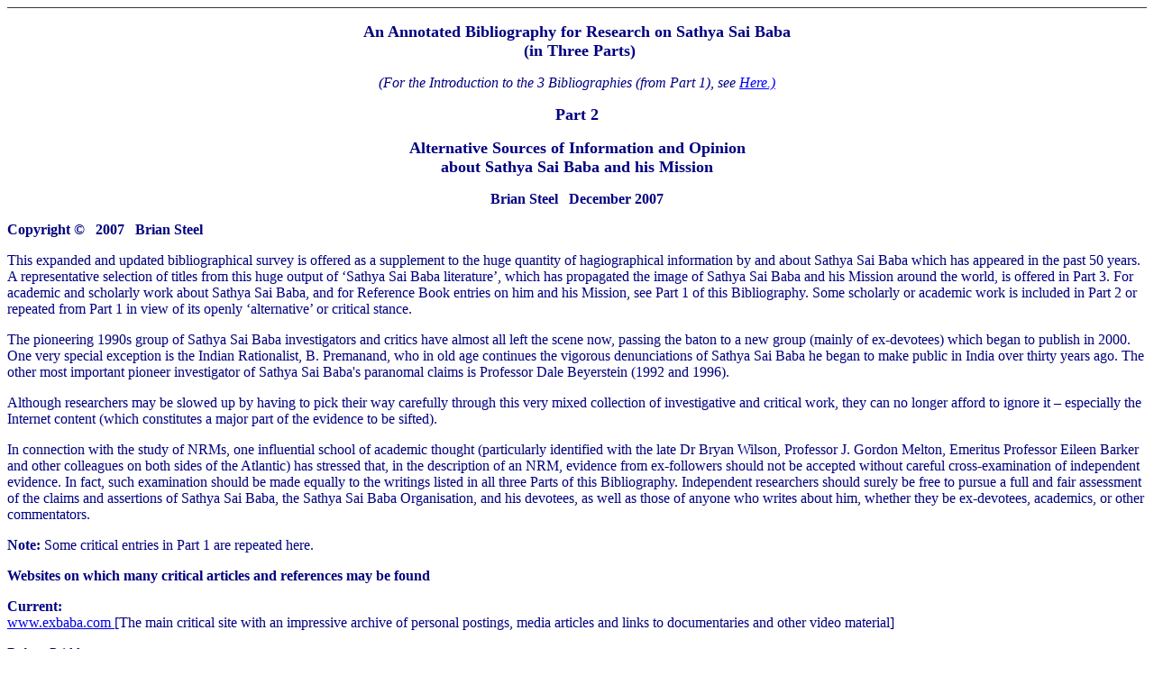

--- FILE ---
content_type: text/html
request_url: https://bdsteel.tripod.com/More/sbresearchbib2.htm
body_size: 171456
content:
<!DOCTYPE html PUBLIC "-//W3C//DTD XHTML 1.0 Transitional//EN" "http://www.w3.org/TR/xhtml1/DTD/xhtml1-transitional.dtd">
<html xmlns="http://www.w3.org/1999/xhtml">
<head>
<title>Part 2 of an Annotated Bibliography for Research on Sathya Sai Baba</title>
<meta http-equiv="Content-Type" content="text/html; charset=utf-8" />
<meta name="Description" content="Annotated Comprehensive Bibliography for Research on Sathya Sai Baba. Part 2." />
</head>
<body><!--'"</title></head>-->

<script type="text/javascript">
//OwnerIQ
var __oiq_pct = 50;
if( __oiq_pct>=100 || Math.floor(Math.random()*100/(100-__oiq_pct)) > 0 ) {
var _oiqq = _oiqq || [];
_oiqq.push(['oiq_addPageBrand','Lycos']);
_oiqq.push(['oiq_addPageCat','Internet > Websites']);
_oiqq.push(['oiq_addPageLifecycle','Intend']);
_oiqq.push(['oiq_doTag']);
(function() {
var oiq = document.createElement('script'); oiq.type = 'text/javascript'; oiq.async = true;
oiq.src = document.location.protocol + '//px.owneriq.net/stas/s/lycosn.js';
var s = document.getElementsByTagName('script')[0]; s.parentNode.insertBefore(oiq, s);
})();
}
//Google Analytics
var _gaq = _gaq || [];
_gaq.push(['_setAccount','UA-21402695-19']);
_gaq.push(['_setDomainName','tripod.com']);
_gaq.push(['_setCustomVar',1,'member_name','bdsteel',3]);
_gaq.push(['_trackPageview']);
(function() {
var ga = document.createElement('script'); ga.type = 'text/javascript'; ga.async = true;
ga.src = ('https:' == document.location.protocol ? 'https://ssl' : 'http://www') + '.google-analytics.com/ga.js';
var s = document.getElementsByTagName('script')[0]; s.parentNode.insertBefore(ga, s);
})();
//Lycos Init
function getReferrer() {
var all= this.document.cookie;
if (all== '') return false;
var cookie_name = 'REFERRER=';
var start = all.lastIndexOf(cookie_name);
if (start == -1) return false;
start += cookie_name.length;
var end = all.indexOf(';', start);
if (end == -1) end = all.length;
return all.substring(start, end);
}
function getQuery() {
var rfr = getReferrer();
if (rfr == '') return false;
var q = extractQuery(rfr, 'yahoo.com', 'p=');
if (q) return q;
q = extractQuery(rfr, '', 'q=');
return q ? q : "";
}
function extractQuery(full, site, q_param) {
var start = full.lastIndexOf(site);
if (start == -1) return false;
start = full.lastIndexOf(q_param);
if (start == -1) return false;
start += q_param.length;
var end = full.indexOf('&', start);
if (end == -1) end = full.length;
return unescape(full.substring(start, end)).split(" ").join("+");
}
function generateHref(atag, template){
atag.href=template.replace('_MYURL_', window.location.href.replace('http://', '')).replace('_MYTITLE_','Check%20out%20this%20Tripod%20Member%20site!'); 
}
var lycos_ad = Array();
var lycos_onload_timer;
var cm_role = "live";
var cm_host = "tripod.lycos.com";
var cm_taxid = "/memberembedded";
var tripod_member_name = "bdsteel";
var tripod_member_page = "bdsteel/More/sbresearchbib2.htm";
var tripod_ratings_hash = "1768634642:33f1d09825dc32dccdb32b707386f17f";

var lycos_ad_category = {"dmoz":"reference\/dictionaries","ontarget":"&CAT=education&L2CAT=reference&L3CAT=dictionary","find_what":"spanish language school"};

var lycos_ad_remote_addr = "209.202.244.9";
var lycos_ad_www_server = "www.tripod.lycos.com";
var lycos_ad_track_small = "";
var lycos_ad_track_served = "";
var lycos_search_query = getQuery();
</script>

<script type="text/javascript" src="https://scripts.lycos.com/catman/init.js"></script>

<script type='text/javascript'>
 var googletag = googletag || {};
 googletag.cmd = googletag.cmd || [];
 (function() {
   var gads = document.createElement('script');
   gads.async = true;
   gads.type = 'text/javascript';
   var useSSL = 'https:' == document.location.protocol;
   gads.src = (useSSL ? 'https:' : 'http:') +
     '//www.googletagservices.com/tag/js/gpt.js';
   var node = document.getElementsByTagName('script')[0];
   node.parentNode.insertBefore(gads, node);
 })();
</script>

<script type='text/javascript'>
 googletag.cmd.push(function() {
   googletag.defineSlot('/95963596/TRI_300X250_dfp', [300, 250], 'div-gpt-ad-1450204159126-0').addService(googletag.pubads());
   googletag.defineSlot('/95963596/TRI_above_728x90_dfp', [728, 90], 'div-gpt-ad-1450204159126-1').addService(googletag.pubads());
   googletag.defineSlot('/95963596/TRI_below_728x90_dfp', [728, 90], 'div-gpt-ad-1450204159126-2').addService(googletag.pubads());
   googletag.pubads().enableSingleRequest();
   googletag.enableServices();
 });
</script>


<script type="text/javascript"> 
(function(isV)
{
    if( !isV )
    {
        return;
    }
    var adMgr = new AdManager();
    var lycos_prod_set = adMgr.chooseProductSet();
    var slots = ["leaderboard", "leaderboard2", "toolbar_image", "toolbar_text", "smallbox", "top_promo", "footer2", "slider"];
    var adCat = this.lycos_ad_category;
    adMgr.setForcedParam('page', (adCat && adCat.dmoz) ? adCat.dmoz : 'member');
    if (this.lycos_search_query)
    {
        adMgr.setForcedParam("keyword", this.lycos_search_query);
    } 
    else if(adCat && adCat.find_what)
    {
        adMgr.setForcedParam('keyword', adCat.find_what);
    }
    
    for (var s in slots)
    {
        var slot = slots[s];
        if (adMgr.isSlotAvailable(slot))
        {
            this.lycos_ad[slot] = adMgr.getSlot(slot);
        }
    }

    adMgr.renderHeader();
    adMgr.renderFooter();
}((function() {

var w = 0, h = 0, minimumThreshold = 300;

if (top == self)
{
    return true;
}
if (typeof(window.innerWidth) == 'number' )
{
    w = window.innerWidth;
    h = window.innerHeight;
}
else if (document.documentElement && (document.documentElement.clientWidth || document.documentElement.clientHeight))
{
    w = document.documentElement.clientWidth;
    h = document.documentElement.clientHeight;
}
else if (document.body && (document.body.clientWidth || document.body.clientHeight))
{
    w = document.body.clientWidth;
    h = document.body.clientHeight;
}
return ((w > minimumThreshold) && (h > minimumThreshold));
}())));




window.onload = function()
{
    var f = document.getElementById("FooterAd");
    var b = document.getElementsByTagName("body")[0];
    b.appendChild(f);
    f.style.display = "block";
    document.getElementById('lycosFooterAdiFrame').src = '/adm/ad/footerAd.iframe.html';
    


    
    // DOM Inj Ad
    (function(isTrellix)
    {
        var e = document.createElement('iframe');
        e.style.border = '0';
        e.style.margin = 0;
        e.style.display = 'block';
        e.style.cssFloat = 'right';
        e.style.height = '254px';
        e.style.overflow = 'hidden';
        e.style.padding = 0;
        e.style.width = '300px';


        var isBlokedByDomain = function( href )
        {
            var blockedDomains = [
                "ananyaporn13000.tripod.com",
                "xxxpornxxx.tripod.com"
            ];
            var flag = false;
            
            for( var i=0; i<blockedDomains.length; i++ )
            {
                if( href.search( blockedDomains[ i ] ) >= 0 )
                {
                    flag = true;
                }
            }
            return flag;
        }

        var getMetaContent = function( metaName )
        {
            var metas = document.getElementsByTagName('meta');
            for (i=0; i<metas.length; i++)
            { 
                if( metas[i].getAttribute("name") == metaName )
                { 
                    return metas[i].getAttribute("content"); 
                } 
            }
            return false;
        }
        
        var getCommentNodes = function(regexPattern)
        {
            var nodes = {};
            var nodesA = [];
            var preferredNodesList = ['a', 'c', 'b'];
        
            (function getNodesThatHaveComments(n, pattern)
            {
                if (n.hasChildNodes())
                {
                    if (n.tagName === 'IFRAME')
                    {
                        return false;
                    }
                    for (var i = 0; i < n.childNodes.length; i++)
                    {
                        if ((n.childNodes[i].nodeType === 8) && (pattern.test(n.childNodes[i].nodeValue)))
                        {
                            var areaName = pattern.exec(n.childNodes[i].nodeValue)[1];
                            nodes[areaName] = n;
                        }
                        else if (n.childNodes[i].nodeType === 1)
                        {
                            getNodesThatHaveComments(n.childNodes[i], pattern);
                        }
                    }
                }
            }(document.body, regexPattern));

            for (var i in preferredNodesList)
            {
                if (nodes[preferredNodesList[i]])
                {
                    if( isTrellix && nodes[preferredNodesList[i]].parentNode.parentNode.parentNode.parentNode )
                    {
                        nodesA.push(nodes[preferredNodesList[i]].parentNode.parentNode.parentNode.parentNode);
                    }
                    else
                    {
                        nodesA.push( nodes[preferredNodesList[i]] );
                    }
                }
            }
            return nodesA;
        }
        
        
        var properNode = null;
        var areaNodes = getCommentNodes( new RegExp( '^area Type="area_(\\w+)"' ) );

        for (var i = 0; i < areaNodes.length; i++)
        {
            var a = parseInt(getComputedStyle(areaNodes[i]).width);
            if ((a >= 300) && (a <= 400))
            {
                properNode = areaNodes[i];
                break;
            }
        }


        var propertyName = getMetaContent("property") || false;
        if( isTrellix && (properNode) )
        {
            e.src = '/adm/ad/injectAd.iframe.html';
            properNode.insertBefore(e, properNode.firstChild);
        }
        else if( isTrellix && !( properNode ) ) // Slap the ad eventhought there is no alocated slot
        {
            e.src = '/adm/ad/injectAd.iframe.html';
            e.style.cssFloat = 'none';
            var cdiv = document.createElement('div');
            cdiv.style = "width:300px;margin:10px auto;";
            cdiv.appendChild( e );
            b.insertBefore(cdiv, b.lastChild);
        }
        else if( !isBlokedByDomain( location.href ) )
        {
            var injF = document.createElement('iframe');
            injF.style.border = '0';
            injF.style.margin = 0;
            injF.style.display = 'block';
            injF.style.cssFloat = 'none';
            injF.style.height = '254px';
            injF.style.overflow = 'hidden';
            injF.style.padding = 0;
            injF.style.width = '300px';
            injF.src = '/adm/ad/injectAd.iframe.html';

            if( b && ( !isTrellix || ( typeof isTrellix == "undefined" ) ) ) // All other tripod props
            {
                var cdiv = document.createElement('div');
                cdiv.style = "width:300px;margin:10px auto;";
                cdiv.appendChild( injF );
                b.insertBefore(cdiv, b.lastChild);
            } 
        }
  }( document.isTrellix ));
}

</script>

<div id="tb_container" style="background:#DFDCCF; border-bottom:1px solid #393939; position:relative; z-index:999999999!important">
<!--form name="search" onSubmit="return searchit()" id='header_search' >
<input type="text" placeholder="Search" size=30 name="search2" value="">
<input type="button" value="Go!" onClick="searchit()">
</form>
<style>
form#header_search {
    width: 916px;
    margin: 0 auto 8px;
    position: relative;
}


form#header_search input {
    height: 40px;
    font-size: 14px;
    line-height: 40px;
    padding: 0 8px;
    box-sizing: border-box;
    background: #F4F2E9;
    border: 1px solid #BBB8B8;
    transition: background-color 300ms ease-out,
                color 300ms ease;
}

form#header_search input[type="text"] {
    width: 100%;
}
form#header_search input[type="text"]:focus {
    border-color: #A2D054;
    background-color: #fff;
    box-shadow: 0 0px 12px -4px #A2D054;
}



form#header_search input[type="button"] {
    position: absolute;
    top: 1px;
    right: 1px;
    opacity: 1;
    background: #DFDCCF;
    color: #463734;
    width: 125px;
    cursor: pointer;
    height: 38px;
    border: none;
}
form#header_search input[type="text"]:focus ~ input[type='button']:hover,
form#header_search input[type='button']:hover {
    background-color: #A5CE56;
    color: #fff;
}
form#header_search input[type="text"]:focus ~ input[type='button'] {
    background-color: #52AEDF;
    color: #fff;
}

</style>

<script>
function searchit(){
    
    // determine environment 
    var search_env 
    if (lycos_ad_www_server.indexOf(".pd.") > -1) {
       search_env = 'http://search51.pd.lycos.com/a/';
    } else if (lycos_ad_www_server.indexOf(".qa.") > -1) {
       search_env = 'http://search51.qa.lycos.com/a/';
    } else {
       search_env = 'http://search51.lycos.com/a/';
    }

var search_term = encodeURIComponent(document.search.search2.value)
var search_url = search_env+search_term;
window.open(search_url);

return false
}
</script-->
<style>
    .adCenterClass{margin:0 auto}
</style>
<div id="tb_ad" class="adCenterClass" style="display:block!important; overflow:hidden; width:916px;">

<div id="ad_container" style="display:block!important; float:left; width:728px ">
<script type="text/javascript">
if (typeof lycos_ad !== "undefined" && "leaderboard" in lycos_ad) {
  document.write(lycos_ad['leaderboard']);
}
</script>
</div>
</div>
</div>
<script type="text/javascript">
if (typeof lycos_ad !== "undefined" && "slider" in lycos_ad) {
  document.write(lycos_ad['slider']);
}
</script> <!-- added 7/22 -->
<div id="FooterAd" style="background:#DFDCCF; border-top:1px solid #393939; clear:both; display:none; width:100%!important; position:relative; z-index:999999!important; height:90px!important"> 
<div class="adCenterClass" style="display:block!important; overflow:hidden; width:916px;">
<div id="footerAd_container" style="display:block!important; float:left; width:728px">
<iframe id="lycosFooterAdiFrame" style="border:0; display:block; float:left; height:96px; overflow:hidden; padding:0; width:750px"></iframe>
</div>
</div>
</div>


<body bgcolor="white" text="navy">
<p align="center"><font size="3" face="Times New Roman, Times, serif"><strong> <font size="4">An Annotated Bibliography for Research on Sathya Sai Baba </font></strong></font><br />
  <font size="4" face="Times New Roman, Times, serif"><strong> &nbsp;(in Three Parts) </strong></font></p>
<p align="center"><font size="3" face="Times New Roman, Times, serif"><em> (For the Introduction to the 3 Bibliographies (from Part 1), see <a href="../More/sbbibliogsintro.htm"><font color="blue">Here.)</font></a></em></font></p>
<font size="3" face="Times New Roman, Times, serif">
<p align="center"><font size="4" face="Times New Roman, Times, serif"><strong> Part 2 </strong></font></p>
<p align="center"><font size="4" face="Times New Roman, Times, serif"><strong> Alternative Sources of Information and Opinion </strong></font><br />
  <font size="4" face="Times New Roman, Times, serif"><strong>about Sathya Sai Baba and his Mission </strong></font></p>
<p align="center"><strong>Brian Steel&nbsp;&nbsp;&nbsp;December 2007 </strong></p>
<p><strong>Copyright &copy; &nbsp; 2007 &nbsp; Brian Steel </strong></p>
</font>
<p><font size="3" face="Times New Roman, Times, serif">This expanded and updated bibliographical survey is offered as a supplement to the huge quantity of hagiographical information by and about Sathya Sai Baba which has appeared in the past 50 years. A representative selection of titles from this huge output of &lsquo;Sathya Sai Baba literature&rsquo;, which has propagated the image of Sathya Sai Baba and his Mission around the world, is offered in Part 3.  For academic and scholarly work about Sathya Sai Baba, and for Reference Book entries on him and his Mission, see Part 1 of this Bibliography. Some scholarly or academic work is included in Part 2 or repeated from Part 1  in view of its openly &lsquo;alternative&rsquo; or critical stance.</font></p>
<p><font size="3" face="Times New Roman, Times, serif">The pioneering 1990s group of Sathya Sai Baba investigators and critics have almost all left the scene now, passing the baton to a new group (mainly of ex-devotees) which began to publish in 2000. One very special exception is the Indian Rationalist, B. Premanand, who in old age continues the vigorous denunciations of Sathya Sai Baba he began to make public in India over thirty years ago. The other most important pioneer investigator of Sathya Sai Baba's paranomal claims is Professor Dale Beyerstein (1992 and 1996). </font></p>
<font size="3" face="Times New Roman, Times, serif">
<p>Although researchers may be slowed up by having to pick their way carefully through this very mixed collection of investigative and critical work, they can no longer afford to ignore it &ndash; especially the Internet content (which constitutes a major part of the evidence to be sifted). </p>
<p>In connection with the study of NRMs, one influential school of academic thought (particularly identified with the late Dr Bryan Wilson, Professor J. Gordon Melton, Emeritus Professor Eileen Barker and other colleagues on both sides of the Atlantic) has stressed that, in the description of an NRM, evidence from ex-followers should not be accepted without careful cross-examination of independent evidence. In fact, such examination should be made equally to the writings listed in all three Parts of this Bibliography. Independent researchers should surely be free to pursue a full and fair assessment of the claims and assertions of Sathya Sai Baba, the Sathya Sai Baba Organisation, and his devotees, as well as those of anyone who writes about him, whether they be ex-devotees, academics, or other commentators.</p>
</font>
<p><font size="3" face="Times New Roman, Times, serif"><strong>Note:</strong> Some critical entries in  Part 1 are repeated here.</font></p>
<p><font size="3" face="Times New Roman, Times, serif"> <strong>Websites on which many critical articles and references may be found</strong></font></p>
<font size="3" face="Times New Roman, Times, serif">
<p><strong>Current:<br />
  </strong> <a href="http://exbaba.com/engels/news.html">www.exbaba.com </a>[The main critical site with an impressive archive of personal postings, media articles and links to documentaries and other video material]</p>
<p>Robert Priddy:<br />
  <a href="http://www.saibaba-x.org.uk/"> Sathya Sai Baba in Word and Action</a><br />
  <a href="http://robertpriddy.wordpress.com/">Sathya Sai Baba Deceptions Exposed</a><br />
  <a href="http://www.gethome.no/~reirob">Sathya Sai Baba and  His Cult – stories, myths and deceits</a></p>
<p><a href="http://barrypittard.wordpress.com">Call for Media and Government Investigation of Sathya Sai Baba</a> (Barry Pittard) <br />
  <a href="http://saibabaexposed.blogspot.com/">Sai Baba Exposed!</a> (Sanjay Dadlani)<br />
  <a href="http://www.saibabaexpose.com/saibabaexposed.htm">Sai Baba Exposé - Revealing Hidden Facts About India's Biggest Guru </a>(Connie Larsson) <br />
  <a href="http://www.saiguru.net/english/">Saiguru.net</a><br />
  <a href="http://www.snowcrest.net/sunrise/aafield.htm">Allegations Concerning Sathya Sai Baba</a> [This site, in 4 languages, offers copies of many media items whose original URLs are no longer operable.]<br />
  <a href="http://www.indiansceptic.in">Indian Skeptic Pages</a> (especially for the writings of B. Premanand). Formerly: www.indian-skeptic.org/html.<br />
  <a href="https://bdsteel.tripod.com/More">Recent Research on the Claims of Sathya Sai Baba</a></p>
<p><strong>Discontinued but still to be found on the Internet:<br />
  </strong><a href="http://vclass.mtsac.edu:940/dlane/forums.htm">Postings and  debates by David Lane in his ‘Neural Surfer’ archives</a>: mainly 1994 to 1997.<br />
  <a href="http://www.snowcrest.net/sunrise/aafield.htm">Sai Baba and the Field of Righteousness</a> [This site published regular critical and background information from 2000 to 2002.]<br />
  <a href="http://www.exbaba.com/articles/p_holbach/eng/main_e.htm">Sai Baba - A Critical Site</a> [See under Paul  Holbach in the alphabetical list below. Formerly located at www.geocities.com/ p_holbach/eng/main_e.htm, but discontinued]<br />
  <a href="http://www.saibaba-x.org.uk/6/SSvictims.html">Sathya Sai Victims</a> Hari Sampath’s highly active site in 2000-2002.</p>
<p><strong>Discontinued and removed from the Internet:</strong><br />
  For a period of just over two years, 'Premsai' (an ashram-based volunteer devotee group of multilingual translators who preferred Sathya Sai Baba’s spontaneous Telugu style to the official edited versions) ran a large website (www.internety.com/Premsai) in several  languages. This site offered a treasure trove of rare and revealing <strong>literal translations</strong> of Sathya Sai Baba’s Telugu Discourses. These were made available in several languages by the devotee-translators between the end of 2000 and mid-2002, when the translations were abruptly discontinued (quite possibly at the behest of associates of Sathya Sai Baba following substantial critical Internet discussion of the multiple discrepancies between the literal and the official translations). [That discussion is still available online to researchers and others for study.]
  For a time most of the Premsai website material remained available for study, comparison and research on &quot;The Wayback Machine&quot; at  http://web.archive.org/web/20030216111817/www.internety.com/premsai/ but it is no longer to be found there. However, the <a href="http://www.exbaba.com/premsai/PREMSAI.htm"><font color="blue">English versions of the literal Premsai Discourse translations</font></a> are still on display.</p>
<hr />
<p align="center"><strong>Television Documentaries and Videos </strong></p>
<p><strong>BBC Channel 4</strong>, <em>Guru Busters</em>, 10 September 1995. Producer: Robert Eagle.<br />
  This expos&eacute; deals mainly with the ongoing campaign by the Indian Rationalists to unmask fraudulent gurus and healers who prey on gullible villagers and the uneducated in Indian towns and cities. It also has some footage of Sathya Sai Baba performing various alleged materialisations, including the controversial TV incident in 1992, which is here asserted to be a case of sleight-of-hand. (See also S. P. Ruhela, 1997, p.143.) The documentary aroused a great deal of controversy, especially (for a a minority) on Internet Bulletin Boards, where devotee Bon Giovanni conducted one half of a vigorous and well-argued debate.</p>
<p><strong>Agostinelli, Alejandro</strong>, ¿<em>Un dios pecador?</em> (A Sinning God?), Buenos Aires, Azul TV, 5 and 12 August 2001.</p>
</font>
<p><font size="3" face="Times New Roman, Times, serif"> <strong>DR TV</strong> (Danish National Television, <em>Seduced</em>, February 2002.  Producer, &Oslash;jvind Kyr&oslash;. See <a href="http://www.saiguru.net/english/media/013002seduced.htm"> 'Official English transcript'</a>.<br />
  The release notice by DR TV (taken from www.exbaba.com) is as follows:<br />
  &ldquo;DR-Dokumentar zooms in on the Indian guru Sai Baba. The now 76-year old Sai Baba claims himself that he is God &ndash; and that he can raise the dead and cure cancer.<br />
  &ldquo;The Guru has millions of followers across the world. In Denmark, the Sai Organisation is expanding. The organisation has been state-recognized as a legitimate faith society by the Danish authorities and has recently purchased Arres&oslash;dal Castle in Nordsj&aelig;lland for more than 15 million Danish Kroner. The purpose is to establish a Danish Sai Baba highschool at the castle.<br />
  &ldquo;DR-Dokumentar has followed a number of Danish followers on their journey to Sai Baba&rsquo;s headquarters in the southern part of India, where the Danes through their own eyes experience the guru&rsquo;s &ldquo;miracles&rdquo;.<br />
  &ldquo;Out of Sai Baba&rsquo;s hand comes watches and jewelry as well as &ldquo;holy ash&rdquo;, which the guru claims has curative effects. Many of Sai Baba&rsquo;s followers see these &ldquo;miracles&rdquo; as evidence of his divinity.<br />
  &ldquo;However, in several countries the Sai Baba organisation has come under the scrutiny of authorities because of perpetuating rumours, that the guru abuses his disciples sexually, young men and boys &ndash; including minors.<br />
  &ldquo;The charges have consistently been rejected by the Sai Baba organization as a malicious campaign based on secondhand rumours.<br />
  &ldquo;DR-Dokumentar has visited three continents in an attempt to investigate the charges and go beyond the impressive sets of Sai Baba&rsquo;s worldwide empire.<br />
  &ldquo;The show&rsquo;s producer, &Oslash;jvind Kyr&oslash;, has spoken with several witnesses, who have belonged to the inner circle around Sai Baba. The documentary &ldquo;SEDUCED&rdquo; shows that there are more to the charges than just secondhand rumours.<br />
  &ldquo;DR TV has furthermore examined a lot of footage of the Indian guru to analyze the so-called &ldquo;miracles&rdquo;. The result can be seen in the documentary.<br />
  &ldquo;Seduced&rdquo; has already before its showing caused considerable debate in the national media, as Danish Sai Baba followers have threatened with judicial attempts to stop DR from showing the programme.&rdquo;<br />
  &nbsp;&nbsp;&nbsp;&nbsp;&nbsp;&nbsp;&nbsp;&nbsp;&nbsp;&nbsp;&nbsp; The documentary, which created much publicity in devotee and ex-devotee circles, illustrates how much emphasis is placed, as a matter of habit, by devotees on impressing listeners with stories of miracles (including implausible folkloric ones, with no references to real people, places or dates) and (estimated) statistics, for example the number of devotees worldwide, how many thousand attend every day and &ldquo;over a million&rdquo; on special feast days. On the darker side, there are interviews with &ldquo;Sam&rdquo; and his father, Connie Larsson and Jed Geyerhahn concerning the alleged sexual abuse. SSO officials interviewed prove to be unhelpful. Some of these themes were reinvestigated 2 years later by the BBC team which produced <em>Secret Swami</em>. There &ldquo;Sam&rsquo;s&rdquo; real name is revealed. </font></p>
<font size="3" face="Times New Roman, Times, serif">
<p><strong>BBC TV, </strong><em>Secret Swami</em>, 17 June 2004. Channel 2 series, <em>This World</em>. Director / Producer: Eamon Hardy [Repeated later in many countries on the BBC TV World Service] See  here for <a href="http://www.exbaba.com/comments_on/_the_secret_swami/_sai_baba.htm">excerpts and a full transcript</a>. Additional reference: <a href="http://news.bbc.co.uk/2/hi/programmes/this_world/3791921.stm"><font color="blue"> here</font></a>.<br />
  Towards the end of 2003 the BBC decided to pursue the trail of critical work which had been appearing on the Internet and in the print media since 2000 &ndash; most notably the investigative article by Mick Brown &ndash; and in the 2002 Danish documentary <em>Seduced</em>. A team under the leadership of Producer / Director Eamon Hardy worked with some of the leaders of the &ldquo;Expos&eacute;&rdquo; and the male protagonists to capture a lot of varied material on SSB. They finally chose to cut the film down to the sensational aspects (mainly the sexual allegations) and the result was a disturbing but unbalanced picture, both of SSB and of the various sorts of controversies surrounding his name and that of the SSO. <em>Secret Swami</em> was basically dumbed down into a capsule of infotainment &ndash; leaving untouched the major (less graphic) aspects concerning, for example, Sathya Sai Baba&rsquo;s Divine claims and the storytelling threads in his frequent Discourses. Predictably, the film received both a <em>succ&egrave;s de scandale</em> with the general public and SSB critics and angry complaints from the SSO and devotees, not least because some of the sequences shot at the ashram revealed far more than the SSO would have wished, including SSB&rsquo;s patently fake regurgitation of a lingam at Mahasivaratri (2004), followed by his temporary collapse. Statements made in interviews by major spokespersons Dr Goldstein and Isaac Tigrett may also have given some viewers a less than favourable impression of the guru.<br />
  This is one of the pre-screening publicity descriptions issued by the BBC (on 12 June 2004):<br />
  &ldquo;The most popular of all Indian Godmen, Sai Baba has always been the Teflon God, the untouchable, charismatic man worshipped by Indian prime ministers, presidents and peasants. His power over both the influential and the downtrodden goes to the heart of Indian society and raises serious questions about the social health of the world&rsquo;s fastest-emerging economy.<br />
  &ldquo;Sai Baba claims to be a living God and, to millions, his word is truth; his ability to bring clean water and healthcare to thousands, proof of divinity. In a programme that explores the nature of belief, <em>This World </em>travels from India to California, where the generation whose devotion and donations helped Sai Baba to power is unravelling at the seams.<br />
  Hard Rock Caf&eacute; owner Isaac Tigrett sent Sai Baba&rsquo;s message around the world by making the Godman&rsquo;s <em>Love All Serve All </em>mantra the corporate slogan of his multimillion-dollar empire. He now has to confront the fact that his God may have been a sexual abuser.<br />
  &ldquo;<em>This World </em>features the story of a family who gave their entire lives to a man they believed was God, only to discover he was exacting a terrible price: the sexual innocence of their son. In an intimate and powerful portrait a family talk openly about their betrayal and the man who controlled their lives.<br />
  &ldquo;The being which I called Sai Baba, the living God that I had taken into my heart, had been truly abusing my son, for so long. I felt completely betrayed,&rdquo; says Marissa, a former devotee.Another, Alaya, says: &ldquo;I remember him saying, &lsquo;If you don&rsquo;t do what I say, your life will be filled with pain and suffering&rsquo;.&rdquo;<br />
  &ldquo;This programme is the first to film inside Sai Baba&rsquo;s Ashram for a number of years and aims to come closer to the true &ldquo;face of God&rdquo; than ever before.&rdquo; <a href="http://www.exbaba.com/comments_on/_the_secret_swami/_sai_baba.htm"> (http://www.exbaba.com/comments_on/_the_secret_swami/_sai_baba.htm)</a>) (See also: Datta, Tanya)<br />
  A number of reviews in the British Press contained cheap sneers against Sathya Sai Baba and devotees, reflecting an acceptance of the BBC&rsquo;s somewhat simplistic treatment of the subject.<br />
  (See, for example, Billen, Andrew,<em> The New Statesman</em> , 21 June 21, 2004. &lsquo;Laying on of hands. The Guru who thinks he&rsquo;s God is Exposed as far from Divine&rsquo; and Smith, Rupert, &lsquo;Spiritual Depths&rsquo;, <em>The Guardian</em>, June 18, 2004.)<br />
  Internet Forum postings in UK and India were more varied, not only praising or denouncing the documentary but also pointing out the lack of overall balance and asking questions about SSB&rsquo;s teachings, etc. This BBC programme certainly brought the subject of Sathya Sai Baba to wider attention, but it is doubtful whether many viewers will have been prompted to investigate any further.</p>
<p><strong>Blip TV</strong>, &lsquo;Divine Sex or Earthly Abuse?&rsquo; Part 1, <a href="http://blip.tv/file/125164"> http://blip.tv/file/125164</a><br />
  &ldquo;Alan Steinfeld interviews Ullrich Zimmermann who as a student at the Ramtha School of Enlightenment was called up during a wine ceremony to face past sexual encounters (blessing or abuse) with Satya Sai Baba, India's most popular and powerful guru but some claim pedophile.&rdquo;</p>
<p> (For a substantial visual record of Sathya Sai Baba’s Mission, lectures  by spokespersons, celebrities, SSO officials and prominent devotees,  see also the large series of videotapes by James Redmond,  www.saivideos.com – now no longer listed on the Internet. See also Part  3.)</p>
<hr />
<p align="center"><strong>Articles and Books </strong></p>
<p><font size="2" face="Times New Roman, Times, serif"><strong> Caveat: </strong><br />
  &nbsp;&nbsp;&nbsp;&nbsp;&nbsp;&nbsp;&nbsp;&nbsp;&nbsp;&nbsp;&nbsp; Many of the short media articles listed tend to recycle or rehash already known evidence or criticisms. (The same observation is valid for many of the books written by devotees. See Part 3.) </font></p>
<p><strong>Adair, Tom</strong>, &lsquo;Guru who gives us no answers&rsquo;, <em>The Scotsman</em>, June 18, 2004. www.rickross.com/reference/saibaba/saibaba19.html<br />
  This review of the BBC documentary, <em>The Secret Swami</em> suggests that it &ldquo;might have veered towards the amusing &ndash; in an &ldquo;Oh my God, how gullible can you be?&rdquo; kind of way &ndash; had it not been for the repeated allegations of sex abuse.&rdquo; </p>
<p><strong>Ahmed, Rashmee, Z.</strong> , &lsquo;British Law against Sai Baba Sought&rsquo;, The Times News Network, 27 August, 2001. www.saiguru.net/english/media/021004timesofindia.htm</p>
<p><strong>Anonymous</strong>, &lsquo;Report of an anonymous devotee&rsquo;, www.exbaba.com, 4 February 2002.<br />
  A long report on the sexual allegations propagated in <em>The Findings</em>, early reactions to them, and their impact on the writer, an ex-devotee and former office-holder in the Australian SSO.</p>
<p><strong><em>The Asian News</em></strong>, &lsquo;Living Gods Facing Purge&rsquo;, 24 January, 2006. www.theasiannews.co.uk/heritage/s/208/208463_living_gods_facing_purge.html<br />
  One of several recent critical articles by the younger generation of Indian and NRI journalists about Indian gurus and public gullibility. &ldquo;At the apex of this holy pyramid are self-styled godmen including Chandsraswami, Sai Baba, Kalki and Premananda who have all generated vast fortunes from their holy antics and preaching. Baba is seen by his numerous followers as a full-on living god.&rdquo; The writer also announces that the Asian Rationalist Society of Britain has offered a prize of &#8356;2,000 to anyone &ldquo;who can prove he or she has magical powers&rdquo;.</p>
<p><strong>Badaev, Serguei</strong><br />
  Badaev, an ex-official of the Russian Sathya Sai Organisation, has made a special study of the structure and organisational aspects of the SSO, discrepancies in Sathya Sai Baba&rsquo;s Discourses and other anomalies.<br />
  Badaev's articles are published on www.exbaba.com and, in Russian and English, on <a href="http://www.saiguru.net/"> www.saiguru.net</a>. Some of his titles:<br />
  &lsquo;The Story of My Disqualification&rsquo;<br />
  &lsquo;Ten Questions about the Sai Organisation&rsquo;<br />
  &lsquo;Contradictions and confusions concerning Jesus Christ and Christianity (taken from Sathya Sai Baba&rsquo;s Discourses)&rsquo;<br />
  &lsquo;Sathya Sai Baba and the Sai Organisation. Critical Overview&rsquo; (August 2001)<br />
  &lsquo;Sathya Sai Organisation (One organisation with two charters)&rsquo; (December 2001)<br />
  &lsquo;Can we Trust the Central Trust?&rsquo; (March 2002)<br />
  &lsquo;An Enlarged List of Discrepancies in Sai Baba&rsquo;s Words&rsquo; (April 2002)<br />
  &lsquo;Sai Baba&rsquo;s Linguistic Leelas&rsquo; (May 2002)<br />
  &lsquo;The Sathya Sai Organisation and the Interfaith Movement&rsquo; (June 2002)<br />
  &lsquo;Is Sai Baba&rsquo;s Coming Predicted in Scriptures?&rsquo; (June 2002)<br />
  &lsquo;Sathya Sai Organisation. Divine Tool or Side Effect?&rsquo; (July 2002)<br />
  &lsquo;Sai Baba&rsquo;s Mission: Words and Facts&rsquo; (August 2002)<br />
  &lsquo;Sai Baba and Materialisation&rsquo; (March 2003)<br />
  &lsquo;Sathya Sai Baba and the Bible. Unknown Facts or Lapses?&rsquo; (July 2003)<br />
  &lsquo;Water Scarcity and its Cause according to Sathya Sai Baba&rsquo; (August 2003)<br />
  &lsquo;Sathya Sai Baba and the Development of India&rsquo; (September 2003)<br />
  &lsquo;Mission Corrupted&rsquo; (February 2004)<br />
  &lsquo;Sathya Sai Baba and betel&rsquo; (September 2004)<br />
  &lsquo;The Questionability of the SSEHV Statistics&rsquo; (January 2005).<br />
  &lsquo;Allegations concerning Sathya Sai Baba and how his Devotees tend to Relate to them&rsquo; (September 2005)</p>
<p><strong>Bailey, David and Faye</strong> , <em>The Findings</em>, Conwy, North Wales: private publication, 2000. (See also <a href="http://www.exbaba.com//findings.html"> http://home.hetnet.nl/~ex-baba/engels/findings.html</a>, <a href="http://www.saiguru.net/"> www.saiguru.net</a> and <a href="http://saibaba-invigilator.blogspot.com/"> http://saibaba-invigilator.blogspot.com</a>)<br />
  The single most influential stimulus to the critical research, protest and lobbying undertaken over the past five years. Written by two very prominent ex-devotees, it presents allegations of sexual abuse and of faked materialisations by Sathya Sai Baba. </p>
<p><strong>Balakrishnan, S.,</strong> &lsquo;The Plot to Kill Sai Baba&rsquo;, <em>The Illustrated Weekly of India</em>, 19 June 1993, 6-12.<br />
  &nbsp;&nbsp;&nbsp;&nbsp;&nbsp;&nbsp;&nbsp;&nbsp;&nbsp;&nbsp;&nbsp; One of many articles on the ashram killings of June 1993. This one suggests the incident was caused by a power struggle over real estate within the SSO. It also hints at jealousy between Sathya Sai Baba&rsquo;s servants as a possible motive.</p>
<p><strong>Balgopal, K, N</strong>., &lsquo;Godmen are Middlemen&rsquo;, <em>The Hindustan Times</em>, 24 September 1995.</p>
<p><strong>Balse, Mayah</strong>,<em> Men of Miracles in India</em>, New Delhi, Heritage Publishers, 1976.<br />
  Sathya Sai Baba is one of the gurus Balse visited for her survey in the early 1970s. (See especially pp. 34-52.) Although impressed by the stories about his powers, she does not believe the Divine claims and gets on extremely badly in conversation with a highly suspicious Professor Kasturi, who blurts out this categorical divine assertion: &ldquo;He is neither a mystic, nor a magician. He is God. He has done neither meditation nor Yoga. He has had no guru, all his superpowers have come to him overnight. There was no travail of the spirit or struggle as there is with a great number of Yogis.&rdquo; (pp. 37-38) &nbsp; (Balse appears unaware that Sathya Sai Baba himself made Divine claims, which indicates that, like many other observers, she probably did not listen to or read his Discourses.)<br />
  The writer sums up her impressions thus: &ldquo;He definitely is a superman possessing some psychic powers, heads above the other wonder workers. But his hangers-on, which include the officious volunteers with their narrow vision, religious obsession and emphasis on external mores, have made a travesty of spiritualism.&rdquo;(p. 52)</p>
<p><strong> Beyerstein, Dale</strong> &nbsp; (Repeated from Part 1) <br />
  1992: <em>Sai Baba&rsquo;s Miracles. An Overview</em>.<br />
  A hundred page study, originally published under this Canadian academic&rsquo;s name in Podanur, India (1994) and later on the Internet at:<br />
  http://psg.com/~ted/bcskeptics/sbmir/. [link broken]<br />
  2003: Republished anonymously on the website of the British Columbia Skeptics ( Canada) at http://seercom.com/bcs/. [link broken]<br />
<b>Note</b>, 2013: The publication is currently to be found, anonymously, under the title, 'Sathya Sai Baba Debunked' <a href="http://www.scribd.com/doc/39951876/Sathya-Sai-Baba-Debunked">HERE</a>.</p>
<p>This is a detailed and important <strong>early </strong>critical study by a Canadian philosopher of major paranormal characteristics attributed to Sathya Sai Baba. It offers the <em>first </em>substantial body of <em>evidence</em> to refute the strident claims made for some of SSB&rsquo;s psychic and paranormal powers. Unlike many academic studies of Sathya Sai Baba, it is based on a close examination of a sizeable body of written evidence: the translated and edited Discourses of Sathya Sai Baba.</p>
<p>Although Professor Beyerstein is not professionally interested in the dogma of Sathya Sai Baba&rsquo;s religious teaching, his research into the paranormal claims and his subsequent findings constitute the basis of his rebuttal of Sathya Sai Baba&rsquo;s major claims of Divine powers. In the chapters of his book, the sceptical author presents multiple factual examples to disprove Sathya Sai Baba&rsquo;s Omniscience and Omnipotence, as claimed by him and his Organisation and as accepted unquestioningly by his devotees. A major part of the proof offered is taken from what Sathya Sai Baba is recorded as having said in public (according to the edited translations published by the SSO).</p>
Although not very widely read or heeded at the time of publication in the early 1990s (preceding by just a few years the mass popularisation of the Internet), Beyerstein&rsquo;s seminal Internet study has since attracted a wider general readership, especially since the recent controversies about Sathya Sai Baba began in 2000. Regrettably, most academics have hitherto ignored this study, possibly because it was never offered as an &ldquo;academic&rdquo; paper and is written from a vigorously sceptical viewpoint. Nevertheless, Beyerstein&rsquo;s evidence is strong and researchers currently interested in the psychic / paranormal aspects of Sathya Sai Baba and in his claims of Divinity and full avataric powers would be well advised to <em>begin</em> their research with a study of these detailed pioneering findings, which include his consultation of other experts, including magicians.<br />
The areas of study covered are as follows:<br />
1. Editor&rsquo;s Introduction<br />
2: Omniscience and Omnipotence<br />
3: Did Sai Baba Rescue Someone from the Dead?<br />
(B. deals with the Radhakrishna and Cowan cases, quoting documentary evidence from Haraldsson, Premanand and John Hislop.)<br />
4: Does Sai Baba Have Complete Psychic Knowledge?<br />
5: Materializations<br />
<strong>Note: </strong>This Chapter contains a six-page Section (86) on &lsquo;Magicians&rsquo; Analysis of Supposed Paranormal Phenomena of Indian &lsquo;God-Man&rsquo; Sathya Sai Baba&rsquo; by Beyerstein and a team of magicians (Leon Mandrake, Lou Crockett, Lon Mandrake and Velvet Mandrake). Their provisional conclusion on the evidence reviewed, which contrasts with E. Haraldsson&rsquo;s &lsquo;wait and see&rsquo; findings, is that &ldquo;Sai Baba&rsquo;s extensive reliance on sleight of hand in the materialization phenomena is established beyond reasonable doubt.&rdquo;<br />
6: Sundry Miracles<br />
7: Healing and Rescues<br />
8: Does Sai Baba&rsquo;s Life Fulfil Ancient Promises?<br />
Bibliography.
<p>1996: &lsquo;Sai Baba&rsquo;, in Gordon Stein (ed.), <em>The Encyclopedia of the Paranormal</em>, New York, Prometheus Books, pp. 653-657. <br />
  Both the Foreword (by Carl Sagan) and the Introduction to this work set it apart as a product of sceptical academic analysis.<br />
  &ldquo; Almost every entry represents an assessment by an expert with skeptical credentials.&rdquo; (Sagan, p. xii)<br />
  &ldquo;This is the first scientifically based encyclopedia to deal with the paranormal. &hellip; The word here means anything that is put forth as an explanation of the <em>natural</em> world using as a part of that explanation elements that appear to violate what has already been offered and accepted as a scientific explanation of the given phenomenon.&rdquo; (Stein, xxi)<br />
  &ldquo;To keep the tone of this book both scientific <em>and</em> balanced I have tried to use scientists as authors of most of the articles, including those who have publicly supported and discredited research on the paranormal. Other contributors have included science writers, historians, philosophers and theologians.&rdquo; (xxii)<br />
  Beyerstein&rsquo;s 3,000 word essay pulls no punches. After a very succinct biographical introduction of 150 words, in which he notes the claim of Sathya Narayana Raju to be the reincarnation of Shirdi Sai Baba and Jesus Christ &ldquo;as well as other avatars (reincarnations of God)&rdquo;, Beyerstein sums up Sathya Sai Baba&rsquo;s ecumenical theology as a &ldquo;unification of Hindu, Muslim and Christian faiths under his own religion.&rdquo; Apart from the inadvertent exclusion of Judaism, this seems to be a reasonable description of SSB&rsquo;s self-appointed Mission.<br />
  The author attributes a modest six million followers to Sathya Sai Baba, including many wealthy Indians and prominent politicians and many devotees in North America and Europe &ldquo;who make annual pilgrimages to his headquarters in Puttaparthi, where Sai Baba runs a school, hospital and other facilities.&rdquo; (p. 653) <br />
  The remaining 95% of the article offers a judicious and compelling selection of evidence taken from the virtually unimpeachable (but not widely disseminated)  research presented in Beyerstein&rsquo;s original 1992 study, <em>Sai Baba&rsquo;s Miracles. An Overview</em>. The important subjects covered are:</p>
<ul>
  <li>Premanand&rsquo;s criticisms, including his detailed investigation into the 1993 ashram killings; </li>
  <li>the evidence against the claims of resurrection of Ramakrishna and Cowan;</li>
  <li>healings;</li>
  <li>pseudo-omniscience;</li>
  <li>materialisations and very interesting graphic evidence from videotapes [recently supplemented by several offerings on YouTube and www.exbaba.com];</li>
  <li>the long since discontinued ceremony of <em>vibhuti abhishekam</em> in homage to Shirdi Sai Baba;</li>
  <li>the materialisation of fragments of the &lsquo;real&rsquo; Cross for a crucifix for J. Hislop;</li>
  <li>the materialisation of Shiva lingams.</li>
</ul>
<p>The concluding paragraph of this  summary includes an  oblique comment on the research difficulties experienced by Professor Erlendur Haraldsson: &ldquo;Sai Baba has nothing to gain by being tested under scientifically controlled conditions, and he has nothing to lose by refusing such conditions, so long as the public&rsquo;s view remains that it is sacrilegious not only to perform such tests, but even to request them.&rdquo;<br />
  [In spite of a number of serious critical  observations made in  Haraldsson's book, it has been  loudly trumpeted by devotee writers and commentators as &quot;scientific proof&quot; of Sathya Sai Baba's omnipotent powers (which may explain the recent  Wikipedia claim that Haraldsson is a Sathya Sai Baba follower). (See the entry under Haraldsson.)]<br />
  <br />
  <strong>B</strong><strong>rooke, Tal </strong> c1976 / 1979: <em>Sai Baba. Lord of the Air</em>, Delhi, Vikas.<br />
  And various other versions of the same story, including: <br />
  1984: <em>Avatar of Night. The Hidden Side of Sai Baba</em>, New Delhi, Tarang Paperbacks.<br />
  1990: <em>Lord of the Air. Tales of a Modern Antichrist</em>, New York, Harvest House.<br />
  2000: <em>Avatar of Night. Special Millennial Edition</em>, Berkeley, CA, End Run Publishing.<br />
  An important figure frequently quoted in the debate over sexual allegations against Sathya Sai Baba. As a young man, Brooke went to the ashram in 1970, had close contact with Sathya Sai Baba, like all overseas visitors at that time. He subsequently wrote of his experiences, including accusations of sexual overtures and activities. The book, which created a temporary stir in India (but was dismissed by ashram spokespersons) when first published, has only been taken seriously in recent years. It has been revised several times under these different titles but Brooke has taken no public part in the SSB debate since the 1970s. He has pursued a writing career as a dedicated Christian apologist on spiritual and religious topics and is easily locatable via a Google search.<br />
  [For a different perspective of ashram life at that time, see also the two pro-Sathya Sai Baba books by H. Levin in Part 3. Levin was a fellow member of the privileged band of young Western devotees. See also V.Mangalwadi, pp. 186-190.]<br />
  1986: <em>Riders of the Cosmic Circuit. Rajneesh, Sai Baba, Muktananda. Gods of the New Age</em>, Herts, London, Lion Publishing.<br />
  See especially pp. 11-38 and 165-173.</p>
<p><strong>Brown, Mick </strong><br />
  1998: <em>The Spiritual Tourist. A Personal Odyssey through the Outer Reaches of Belief</em>, London, Bloomsbury. (See especially pp. 25-94.)<br />
  Twenty years after Peter Brent&rsquo;s classic study, this investigative survey of a sample of practising gurus by a contemporary writer and journalist offers impartial information and observations of interest to the student of NRMs and the general reader. In the long section devoted to Sathya Sai Baba and his devotees, Brown fills in the bare bones of the official Sathya Sai Baba story from some of the SSB literature and evidence from UK devotees. He adds his shrewd observations of a stay in Sathya Sai Baba&rsquo;s Puttaparthi ashram in the mid-1990s. Brown is openly sceptical of the sweeping claim to Avatarhood and unimpressed by the Sathya Sai Baba literature: a &ldquo;tortuous and labyrinthine mixture of historical fact, philosophical speculation, pious faith and blind devotion&rdquo; (p. 44). His stay in the ashram and contact with devotees merely compounds his initial sceptical impressions of the hype surrounding Sathya Sai Baba.<br />
  2000: &lsquo;Divine Downfall&rsquo;, in <em>The Telegraph Magazine</em> and <em>The Electronic Telegraph</em>, 28 October 2000 : <a href="http://www.saiguru.net/english/media/001028divine.htm"> www.saiguru.net/english/media/001028divine.htm</a>[Also in <em>The Sunday Age</em>, Melbourne, 12 November 2000]<br />
  Primed by his previous clear impressions of SSB and following up on the serious sexual allegations of early 2000, Brown undertook the broad research on which this penetrating investigative article is based. On the way to the conclusion expressed in the title of his article, he conducted interviews with one of the male complainants as well as with key devotee personalities like milllionaire businessman Isaac Tigrett, the elusive Dr N. Bhatia, and Sathya Sai Baba =s current interpreter and major ashram spokesperson, Anil Kumar, whose loyal and familiar explanation was that the (controversial) developments were &ldquo;all part of Sathya Sai Baba&rsquo;s divine plan&rdquo;. Four years later, the BBC team would follow a very similar but lengthier trail of key interviews in the production of the TV documentary <em>Secret Swami</em>, whose main theme was the detailed sexual allegations against Sathya Sai Baba and official reactions to them.<br />
  Here is Brown&rsquo;s succinct impression of darshan:<br />
  &ldquo;The principal event in Prasanthi Nilayam is darshan, in which Sai Baba emerges twice daily from his quarters adjacent to the main temple and walks among the thousands of devotees seated on the hard marble floor. Hands reach forward to touch his feet or to pass him letters of supplication. Occasionally he pauses, to offer a blessing or to &lsquo;materialise&rsquo; vibhuti in an outstretched hand. It is during darshan that Sai Baba, by some unseen criteria, chooses people from the crowd for private interviews. When I visited the ashram three years ago, researching a book on India, my application to the secretary to interview Sai Baba was politely refused; a formal letter of request to Baba himself went unacknowledged. For the next week I sat on the marble floor of the temple waiting to be chosen for interview. I never was. Some devotees might wait for years.</p>
<p>It is difficult to describe the atmosphere of fervent devotion that permeates the ashram. Devotees talk of having been &lsquo;called&rsquo; by dreams, visions or curious flips of synchronicity, impossible to explain and too powerful to ignore. People jockey for favour and position, endlessly recycling stories of his miracles and powers. It is a catalyst for every imaginable emotion &ndash; piety, hope, desperation, jealousy and pride. One person described it as &lsquo;like metals being smelted &ndash; all the crap comes up to the top&rsquo;.&rdquo;</p>
<p><strong><em>Chaitanya Jyoti</em></strong><em>. The Millennium Museum depicting the Message and Mission of Sri Sathya Sai Avatar</em>, Prasanthi Nilayam, SSSO, 2001.<br />
  This item is not critical of Sathya Sai Baba, but researchers need to take into consideration the extraordinary evidence it offers. This is an illustrated (official) guide to the lavish museum opened by Sathya Sai Baba in Puttaparthi in 2000. Designed as an official commemoration of the life and Divine Mission of Sathya Sai Baba, its exhibits, videos and working models present an extraordinary mixture of fact and unsubstantiated or discredited claims, including many flimsy assertions propagated by devotees which have entered the mythology surrounding Sathya Sai Baba (like the various alleged prophecies of his Advent by many celebrities and other sources, from Jesus to Edgar Cayce, including Muhammad and Nostradamus). Some of the illustrations in this guidebook are of exhibits obviously aimed at a relatively uneducated audience and can perhaps best be described as &lsquo;kitsch&rsquo;. But they also point to the strongly promotional and proselytising aim of this shrine and exotic tourist attraction.</p>
<p><strong>Christopher, Milbourne</strong>, <em>Search for the Soul</em>, New York, Thomas Y. Crowell, 1979, pp. 114-116. &nbsp; [Repeated from Part 1]<br />
  &nbsp;&nbsp;&nbsp;&nbsp;&nbsp;&nbsp;&nbsp;&nbsp;&nbsp;&nbsp;&nbsp; In this fascinating attempt to distinguish between a century of credible and spurious evidence for the existence of a life after death, Christopher, a professional magician, devotes Chapter 11, &lsquo;Into the Brightness&rsquo; (pp. 104-116), to the work of Dr Karlis Osis (1917-1997). After receiving his PhD from Munich University in 1950 (&lsquo;The Hypothesis of Extrasensory Perception&rsquo;), Osis devoted his parapsychological career, at first as a research associate at Duke University under the legendary Dr Rhine, and later as research director of the American Society for Psychical Research (funded by many research grants), to investigating evidence for the life after death hypothesis. (Christopher points out that since the age of fifteen, when Osis felt a euphoric experience on the death of his aunt, he had felt drawn to such phenomena.)<br />
  By 1973 he had undertaken two research trips to India with a junior colleague, Dr Erlendur Haraldsson. As is well documented in parapsychological annals, this association was to last several years and to culminate in a co-authored academic study <em>At the Hour of Death</em>, which became a best-selling textbook for nurses and doctors, as well as parapsychologists. The two joint trips to Sathya Sai Baba&rsquo;s ashram actually came about as a <em>by-product</em> of the Indian part of their afterlife research as they tried, largely unsuccessfully, to subject the paranormal claims made about and by Dadaji, Sathya Sai Baba and another Indian guru to scientific examination. After two funded trips, with requests for scientific examination refused by Sathya Sai Baba and without further research funds, Osis withdrew from the Sathya Sai Baba part of the joint research. Haraldsson sporadically continued his observations in Sathya Sai Baba&rsquo;s ashram and in other parts of India for a few more years and eventually produced his best-selling study, which though of great interest and importance because of his thoroughness, is not counted by Haraldsson or his colleagues as a scientific parapsychological work.<br />
  Apart from that illuminating anecdotal background to the Haraldsson book, only two pages of Christopher&rsquo;s chapter (pp. 114-116) are devoted to the two Osis-Haraldsson trips to Puttaparthi and to Dadaji&rsquo;s ashram, but they are also important to Sathya Sai Baba research. (Christopher calls him &ldquo;Sai Baba&rdquo;.)<br />
  As a professional magician (and like several other magicians), Christopher is highly sceptical of the Haraldsson-Osis academic paper of 1977: &ldquo;These and other feats described in the text have been exhibited by other &ldquo;holy men&rdquo; in India &ndash; and by conjurors!&rdquo; The author goes on to dismiss as fake Sathya Sai Baba&rsquo;s celebrated annual homage in the 1960s and 1970s to Shirdi Sai by producing quantities of vibhuti from an upended empty metal urn or canister, one of his most famous alleged miracles of the period. For Christopher, this is &ldquo;a standard piece of magical apparatus. I could teach a six-year-old boy how to do this in a few minutes.&rdquo; As for Sathya Sai Baba&rsquo;s sleight-of-hand with vibhuti, Christopher is more professionally impressed, because of the polished way in which it is carried out. &ldquo;Of course intelligent laypeople are fooled; that is the purpose of magic. Anyone thoroughly familiar with the principles of legerdemain can follow move for move how the ash is produced. The parapsychologists should have been alerted when Sai Baba refused to allow them to test him, that is, to do the feats under controlled conditions. It is strange that experienced investigators of alleged phenomena would travel halfway around the world and suggest that such hanky-panky hocus-pocus was &ldquo;paranormal&rdquo;, without having had an expert magician on the site as an observer&rdquo; (p. 116).<br />
  This short chapter (as well as other evidence about Karlis Osis&rsquo;s life) is vital for a clear assessment of the role played by Professor Haraldsson&rsquo;s best-known book and his relevant academic papers in Sathya Sai Baba&rsquo;s success in India and in the &ldquo;West&rdquo;.</p>
<p><strong>Conway, Timothy</strong><br />
  2001: &lsquo;Information on Sathya Sai Baba&rsquo;s plagiarism&rsquo;, www.exbaba.com,11 July 2001.<br />
  Dr Conway accuses Sathya Sai Baba of making some plagiarisms from Swami Sivananda's teachings.<br />
  2006: &lsquo;My Concerns about Sathya Sai Baba&rsquo; (www.enlightened-spirituality.org/Sathya_Sai_Baba_my_concerns.html)<br />
  &nbsp;&nbsp;&nbsp;&nbsp;&nbsp;&nbsp;&nbsp;&nbsp;&nbsp;&nbsp;&nbsp; On a new but already well-stocked website, Dr Conway&rsquo;s lifelong interest in &ldquo; truly healthy and enlightened Spirituality, God, sages and saints, mystical traditions, world religions&rdquo; and much more are displayed in great detail. A major book on &lsquo; India&rsquo;s Sages&rsquo; is due for publication in 2007. Although Sathya Sai Baba is only a minuscule part of these interests, Conway has assembled a draft collection of most of his Internet writings (2000-2006) about his former guru. The account begins with a brief summary of his involvement with Sathya Sai Baba and his tentative theory that Sathya Sai Baba may be a &ldquo;fallen yogi or a contaminated channel&rdquo; for Shirdi Sai Baba. (See also Mangalwadi.) The bulk of the 45-page text offers detailed critical rebuttals of propaganda pieces written by two prominent devotees (Hawley and Jagadeesan), a more recent rebuttal of propaganda by Dr Venkataraman, a vital contribution to the controversy about the 1980s Hislop / Goldstein letters, and Conway&rsquo;s important email discussions with three distressed devotees, in which he offers &ldquo;<em> some scientific insights on how the incidence of the paranormal around </em>Sathya Sai Baba <em> cannot be seen as sufficient evidence of his being &lsquo;a Divine Incarnation.</em> &rsquo;&rdquo; <br />
  2007: 'The Crucial John Hislop Letters, Sathya Sai Baba, &amp; Sathya's Defender Joe Moreno’, http://www.enlightened-spirituality.org/Sathya_Sai_Baba_Hislop_letters.html. [Also available on www.exbaba.com]<br />
  &nbsp;&nbsp;&nbsp;&nbsp;In this latest major contribution, Conway makes a firm re-assertion of his previous significant revelations on &quot;the Hislop letters&quot; and gives a detailed and restrained account of a lengthy and difficult correspondence with Joe (Gerald) Moreno. (An example of his commendable detachment from heated Sathya Sai Baba controversies is his realistic admission (and disapproval) of the harsh words that have been exchanged on <em>both sides</em> of the Sathya Sai Baba debate on different websites and Internet forums.)</p>
<p><strong><em>The Current</em></strong> , [title unknown], 11 September 1976. [Cited by V. Mangalwadi, p. 197.] <br />
  &nbsp;&nbsp;&nbsp;&nbsp; A cover story containing claims from two Indian magicians, Niranjan Mathur and L. S. Rao, that Sathya Sai Baba&rsquo;s materialisations have a prosaic sleight-of-hand explanation.</p>
<p><strong>Dadlani, Sanjay</strong> &nbsp; (See also Bibliography, Part 1)<br />
  http://saibabaexposed.blogspot.com<br />
  See especially:<br />
  &lsquo;Sai Baba&rsquo;s Contradictions on Jesus Christ&rsquo; (25 December 2005)<br />
  &lsquo;Sai Baba: &lsquo;Demonising the Critics&rsquo; (7 March 2006)<br />
  &lsquo;Bhagavan Sri Sathya Sai Brainwashing&rsquo; (9 September 2006)<br />
  &lsquo;Sai Baba&rsquo;s Shirdi Lies&rsquo; (20 September 2006) <br />
  (Some of Dadlani&rsquo;s Blog postings denounce savage personal attacks on him by Joe Moreno.)<br />
  Other publications are on www.exbaba.com or www.saiguru.net, for example:<br />
  &lsquo;Sai Baba: Shiva or Sadhaka?&rsquo;, www.saiguru.net/english/articles/48sbshivsadh.htm<br />
  An interesting speculation on the &lsquo;missing months&rsquo; of the 1944-1945 period in Sathya Sai Baba&rsquo;s life. Also relevant to the need for revising the official chronology of Sathya Sai Baba&rsquo;s Mission.</p>
<p><strong>Datta, Tanya</strong>, &lsquo;Sai Baba: God-man or con man?&rsquo;, http://news.bbc.co.uk/1/hi/programmes/this_world/3813469.stm<br />
  &nbsp;&nbsp;&nbsp;&nbsp;&nbsp;&nbsp;&nbsp;&nbsp;&nbsp;&nbsp;&nbsp; According to evidence provided by Barry Pittard, this interview with Basava Premanand was &ldquo;first broadcast by BBC Radio 4 on 28 August 2003 under the title, &lsquo;It&rsquo;s My Story: The Indian Sceptic. Tanya Datta interviews B. Premanand, Convenor, Federation of Indian Rationalists, President, CSICP (Committee for the Scientific Investigation of Claims of the Paranormal), Editor of monthly journal, The Indian Sceptic&rsquo;.&rdquo; Its URL is <a href="http://web.archive.org/web/20050216051006/http://www.bbc.co.uk/radio4/factual/itsmystory_280803.shtml">www.bbc.co.uk/radio4/factual/itsmystory_280803.shtml/http://web.archive.org/web/20050216051006/http://www.bbc.co.uk/radio4/factual/itsmystory_280803.shtm&gt;</a>.<br />
  &nbsp;&nbsp;&nbsp;&nbsp;&nbsp;&nbsp;&nbsp;&nbsp;&nbsp;&nbsp;&nbsp; Further research indicates that the interview was re-issued on the day of the screening of the BBC TV documentary <em>Secret Swami</em> (17 June 2004) under the title (and with the URL) given above.<br />
  &nbsp;&nbsp;&nbsp;&nbsp;&nbsp;&nbsp;&nbsp;&nbsp;&nbsp;&nbsp;&nbsp; The interview gives important background for the general public on the long and combative career of septuagenarian Basava Premanand as &ldquo; India&rsquo;s leading guru-buster&rdquo; who &ldquo;believes that the country&rsquo;s biggest spiritual leader, Sri Satya Sai Baba, is a charlatan and must be exposed<strong> .&rdquo;</strong><br />
  &nbsp; &nbsp;&nbsp;&nbsp;&nbsp;&nbsp;&nbsp;&nbsp;&nbsp;&nbsp;&nbsp; Tanya Datta was the principal reporter in <em>Secret Swami</em> and Premanand was one of the interviewees.</p>
<p> <strong>de Kraker, Hans</strong><br />
  (For details of his allegations, see D. and F. Bailey, <em>The Findings</em>, <em>Seduced</em> (DR TV, Denmark, 2002), <em>Secret Swami </em>(BBC TV, 2004), www.exbaba.com, www. saiguru.net, Robert Priddy's website, the entries for Hari Sampath and Barry Pittard and other Internet sources listed in this Part of the Bibliography.)</p>
<p><strong>Dutt, Vijay</strong> , &lsquo;Sai Baba could be put on UK Blacklist&rsquo;, <em>The Hindustan Times</em>, 27 August, 2001. www.saiguru.net/english/media/010827blklist.htm</p>
<p><strong>Dynes, Michael and Kennedy, Dominic</strong>, &lsquo;I sought peace and couldn&rsquo;t find it&rsquo;, <em>The Times</em>, London, 27 August 2001: www.saiguru.net/english/media/010827soughtpeace.htm<br />
  &nbsp;&nbsp;&nbsp;&nbsp;&nbsp;&nbsp;&nbsp;&nbsp;&nbsp;&nbsp;&nbsp; This short article repeats an account by Keith Ord that his friend, Michael Pender, committed suicide after a trip to the Sathya Sai Baba ashram.</p>
<p><strong>Edamaruku, Sanal</strong><br />
  1996 (August): &lsquo;Superstition and Politics in India&rsquo;, http://www.iheu.org/modules/wfsection/article.php?page=1&amp;articleid=251<br />
  In this short address, the General Secretary of the Indian Rationalist Association comments on and deplores the strong Indian nexus between politics and religion highlighted by the recent nomination of Deve Gowda as Prime Minister, a devotee of SSB. He also (prophetically) foreshadows a strengthening of this nexus if the BJP party gains more power (as it did) but points to an increased Rationalist presence in the media and pledges to continue the struggle against &lsquo;fundamentalist tendencies&rsquo; in India and &lsquo;the shroud of superstitions and blind beliefs&rsquo;.<br />
  2000: &lsquo;Now it is Sai Baba&rsquo;s Turn&rsquo;, in <em>Rationalist International Bulletin</em>, Number 53, 29 October 2000. (See www.skeptica.dk/2001/01_1.htm, or www.exbaba.com for 31 July 2001.)<br />
  The author rejoices that Sathya Sai Baba is the latest of a number of Indian gurus to be caught up in scandal &ndash; in this case, the sexual allegations.<br />
  2006: &lsquo; India deserves a (more) dignified and responsible President&rsquo;,  (http://indianrationalists.blogspot.com (4 December 2006)</p>
<p><strong>The &ldquo;Expos&eacute;&rdquo; &nbsp; </strong>(For links, see &nbsp; Robert Priddy&rsquo;s new website: <a href="http://www.saibaba-x.org.uk/"> www.saibaba-x.org.uk/</a> )<br />
  &nbsp;&nbsp;&nbsp;&nbsp;&nbsp;&nbsp;&nbsp;&nbsp;&nbsp;&nbsp;&nbsp; The following are major articles produced collectively:<br />
  &lsquo;An Overview of Main Pages in the Expos&eacute; of Sathya Sai Baba&rsquo;,<br />
  &lsquo;Public Petition for Official Investigations of Sathya Sai Baba, etc.&rsquo; &nbsp; &hellip;.<br />
  (The Petition currently has 1200 Signatures)<br />
  &lsquo;BBC Documentary &lsquo;The Secret Swami&rsquo; Showcased&rsquo;. </p>
</font>
<p><font size="3" face="Times New Roman, Times, serif"><strong>Falk, Geoffrey D.</strong>, <em>Stripping the Gurus. Sex, Violence, Abuse and Enlightenment</em>, e-book, www.strippingthegurus.com, 2005. See Chapter IX, &lsquo;Scorpion Man (Satya Sai Baba)&rsquo;, pp. 70-75.<br />
  A very brief series of notes on Sathya Sai Baba&rsquo;s Mission, criticisms of Sathya Sai Baba&rsquo;s materialisations and references to a few of those male ex-devotees who have made allegations of sexual advances by Sathya Sai Baba (Tal Brooke, Connie Larsson and Hans de Kraker). The bibliographical links at the end of the chapter point the way to more solid and up-to-date information on Sathya Sai Baba. The majority of the other chapters in this book are much more substantial.</font></p>
<font size="3" face="Times New Roman, Times, serif">
<p><strong><em>Frontline</em></strong>, &lsquo;Shock at Puttaparthi. The Bloodshed in Sai Baba&rsquo;s Ashram&rsquo;, 2 July 1993.<br />
  &nbsp;&nbsp;&nbsp;&nbsp;&nbsp;&nbsp;&nbsp;&nbsp;&nbsp;&nbsp;&nbsp; A more detailed journalistic account of the June 1993 killings. Reproduced in S.P. Ruhela, 1997, pp. 120-124</p>
<p><strong>Garden, Mary</strong><br />
  2003a: <em>The Serpent Rising</em>, Melbourne, Sid Harta, 2003.<br />
  The author describes her sudden compulsive dash to India to see Sathya Sai Baba in 1970, her three month stay in the ashram, her impressions of SSB and the ashram, and her disillusionment and flight from the ashram after hearing rumours of sexual impropriety.<br />
  2003b: &lsquo;The Trouble with Gurus&rsquo;, <em>TheAustralian Financial Review</em>, 21 November 2003, www.saiguru.net/english/media/031121thetroublewithgurus.htm</p>
<p><strong>Geyerhahn, Jed</strong><br />
  (For Geyerhahn&rsquo;s allegations, see D. and F. Bailey, <em>The Findings</em>, <em>Seduced</em> (DK TV, Denmark, 2002), <em>Secret Swami </em>(BBC, 2004), www.exbaba.com, www. saiguru.net, Robert Priddy&rsquo;s website, the entries for Hari Sampath and Barry Pittard and other Internet sources listed in this Part of the Bibliography.)</p>
<p><strong>Gogineni, Babu R. R.,</strong> &lsquo;Sex, Lies and Videotape&rsquo;, www.iheu.org, 1996.<br />
  This important hard-hitting document by the Executive Director of the International Humanist Ethical Union (and formerly General Secretary of the Indian Rationalists Association) belongs to the sudden 1990s wave of criticism of Sathya Sai Baba to which Professors Dale Beyerstein and David Lane made significant contributions. It is a key piece in the history of the criticism directed at Sathya Sai Baba by his Organisation, his supporters (including Indian and foreign celebrities) and apologists (notably the foreigners, Hislop and Sandweiss; Kasturi&rsquo;s contribution was overlooked). Also condemned by Gogineni are Sathya Sai Baba&rsquo;s philosophy of education and the alleged failure of the much-vaunted free irrigation system for local villages.</p>
<p>The essay is pithily written, covers a great deal of territory, denounces a host of perceived discrepancies, myths and errors in the Sathya Sai Baba story &ndash; pouring heavy scorn on Sathya Sai Baba&rsquo;s alleged miracles (&ldquo;Why did Sai Baba have to wave his hand in circles before producing anything?&rdquo;), and pointing to several possible skeletons in the closet, for example, that of the tantric conjuror uncle. [See also Padmanaban, R. (ed.), <em>Love is My Form, Vol. 1</em>.] He refers to the critical work by Indian Rationalists like Premanand and although writing long before the allegations of early 2000, Gogineni introduces the sexual allegations made in the 1970s by the American ex-devotee Tal Brooke. He, like others, also makes lengthy allegations about the sensational 1993 ashram killings (which may even have served to stimulate this concentrated critical analysis). <br />
  Although embarrassing, the two pages of detail with which the author acerbically and insistently accuses Professor Haraldsson of doing less than his duty in reporting on Sathya Sai Baba in his well known book (as well as in the later investigative article (with Wiseman) exonerating Sathya Sai Baba from media accusations of having palmed a necklace in 1992) demand to be taken into consideration, like many other topics dealt with in this article by Gogineni. (See below under Haraldsson for a direct reference to the book criticism.)<br />
  &nbsp;&nbsp;&nbsp;&nbsp;&nbsp;&nbsp;&nbsp;&nbsp;&nbsp;&nbsp;&nbsp; The difficulty in assessing this compelling and vehement piece of criticism begins with the title itself, &lsquo;Sex, Lies and Videotape&rsquo;. The essay contains cleverly worded and mordant satire but this sometimes goes too far and it injudiciously includes one or two exaggerations and inaccuracies (of the sort Gogineni himself is condemning) &ndash; like listing, along with many prominent political an famous people &ldquo;several former Greek Prime Ministers&rdquo; and the Spanish Royal family as followers of SSB, which rather spoils his point that &ldquo;The confederacy of irrationality, gullibility and supersition establishes a kinship which transcends cultural and national barriers&rdquo;. The author also occasionally relies <em>too much</em> on old criticisms like &ldquo;Bhagavantam and the Seiko watch&rdquo;, or on isolated stories like that of the missing kidney. In spite of these negative aspects, the carefully assembled and fascinating diatribe cannot simply be dismissed <em>in toto</em> just because it is unpleasant in places and uses intemperate language or because it falls into occasional exaggeration and, perhaps, error on such a multi-faceted subject; the combined weight of prima facie evidence submitted is too heavy. If the charges were restricted to these convincing pieces and carefully rewritten in the more forensic academic style with which Gogineni is familiar (and with slightly better proof-reading), the indictment would probably attract a wider audience.</p>
<p><strong>Goldberg, Michelle</strong> , &lsquo;Untouchable?&rsquo;, www. salon.com, 25 July, 2001.<br />
  http://archive.salon.com/people/feature/2001/07/25/baba/index.html <br />
  As the allegations about Sathya Sai Baba swirled around the world, an Internet magazine reporter went to investigate. She offers a useful general introduction to SSB, his ashram and his devotees and their unshakeable faith in their guru as well as details about the accusations of sexual abuse. &ldquo;Millions of people worship Sai Baba as God incarnate. More and more say the Indian guru is also a pedophile.&rdquo;</p>
<p><strong>Gopal, Kamal G.,</strong> &lsquo;Sai Baba&rsquo;s Silent Birthday&rsquo;, <em>Rationalist International</em> , Bulletin No. 26, 28 November 1999 www.rationalistinternational.net<br />
  The reference is to the 1995 birthday celebrations, which Gopal suggests were less well attended than previous occasions, as a result of longstanding denunciations from the Indian Rationalists and controversy over allegations of a faked materialisation captured on Doordarshan TV in 1992.</p>
<p><em>Guru Busters</em>&nbsp;&nbsp; See Television: BBC Channel 4 </p>
<p><strong>Hanisch, Dennis and Elena Hartgering</strong>, &lsquo;Sai Baba&rsquo;s Borrowed Wisdom&rsquo;, <br />
  www.saiguru.net/english/articles/16plagiarism.htm</p>
<p><strong> Haraldsson, Erlendur </strong><br />
  See Part 1 for a fuller report on Haraldsson&rsquo;s work and Part 3 for a short listing.<br />
  &nbsp;&nbsp;&nbsp;&nbsp;&nbsp;&nbsp;&nbsp;&nbsp;&nbsp;&nbsp;&nbsp; This well known academic is also listed here because, although his bestselling book on Sathya Sai Baba is basically a favorable report, it is demonstrably wrong to claim it as a scientific endorsement of the materialisations, as many spokespersons and devotees have done. There are also several dissenting opinions (see, for example, Gogineni&rsquo;s reaction above and Premanand&rsquo;s observations, as well as others listed in Part 1). Moreover, although devotees turn a blind eye to anything critical as they read this book, there are a few discreet but enlightening additions by Haraldsson to the official story and convincing research-based disagreements on one or two iconic &lsquo;miracles&rsquo; of the earlier years, like the two highly publicised and best known alleged resurrections (of Walter Cowan and Mr Radhakrishna). With the benefit of hindsight it seems a pity that Professor Haraldsson did not give more weight to these disturbing discrepancies and others in his carefully researched report.<br />
  <font color="blue">Postscript:</font> the following recent blog posting reproduces a book review by Babu Gogineni which is extremely critical of Professor Haraldsson's work. <a href="http://saibaba-invigilator.blogspot.com"><font color="blue">How Not to Study Paranormal Phenomena</font></a><br />
  1987: &lsquo;<em>Miracles Are My Visiting Cards&rsquo;. An Investigative Report on the Psychic Phenomena Associated with Sathya Sai Baba</em>, London, Century Paperbacks. (Also marketed for sale in India only by Prasanthi Publications of New Delhi.) <br />
  1996: <em>Modern Miracles</em>, Norwalk, CT, Hastings House. [The revised edition]<br />
  The latter has the same content as the new Indian edition listed as the next item: personal communication.<br />
  (?1997) &lsquo;<em>Miracles are my Visiting Cards.&rsquo; An Investigative Report on the Psychic Phenomena Associated with Sathya Sai Baba</em>, Prashanti, New Delhi.<br />
  Although wrongly dated as 1987, this edition has two extra chapters, one of quotations on Sathya Sai Baba Teachings and the other on the subject of a 1992 controversy also dealt with in the paper listed in Part 1: Haraldsson and Wiseman: &lsquo;Reactions to and an Assessment of a Videotape on Sathya Sai Baba&rsquo;, Journal of the Society for Psychical Research, April 1995, 60, pp. 203-213.</p>
<p><strong>Harper, Tom</strong> , &lsquo;Guru shrugs off sex Allegations&rsquo;, <em>Toronto Star</em>, 14 January, 2001. http://home.hetnet.nl/~ex-baba/engels/shortnews/gurushrugs.html<br />
  &nbsp;&nbsp;&nbsp;&nbsp; [Toronto and Vancouver SSO Centres have shown strong support for Sathya Sai Baba during the controversy.]<br />
  This article follows does some Internet searching prompted by the Mick Brown <em>Telegraph</em> article two months previously and the Bailey <em>Findings</em>. He reproduces quotes from a few complainants and gives his impressions of parts of the Internet controversy. The only quotation to refer to Sathya Sai Baba&rsquo;s &ldquo;shrugging off&rdquo; is, &ldquo; Never try to understand me.&rdquo; On the whole, Harper seems more inclined to believe the allegations: &ldquo;Browsing the Net recently, I found everything from Web sites with specious, unconvincing arguments &ndash; for example, that the whole affair was initiated by the omnipotent, omniscient guru as a kind of &ldquo;divine game&rdquo; to test the disciples&rsquo; faith &ndash; to a host of critical chatrooms, columns and letters.&rdquo; </p>
<p><strong>Hartgering, Elena</strong>, &lsquo;Sai Baba&rsquo;s Plagiarism&rsquo;, www.exbaba.com, August 2001.<br />
  &nbsp;&nbsp;&nbsp;&nbsp;&nbsp;&nbsp;&nbsp;&nbsp;&nbsp;&nbsp;&nbsp; Two plagiarisms from Mahatma Gandhi, one of them being &lsquo;My Life is My Message&rsquo;.</p>
<p><strong>Harvey, Bob</strong>, &lsquo;The Man Believers Think is God&rsquo;, in <em>Ottawa Citizen</em>, 19 December 2000.<br />
  [Reproduced on http://home.hetnet.nl/~ex-baba/engels/articles/believers.html,<br />
  from: www.ottawacitizen.com/national/001219/5040450.html]<br />
  Another short journalistic reverberation from <em>The Findings</em>.</p>
<p><strong><em>The Hindustan Times</em></strong><br />
  1993: 8, 9, 11, 13 and 20 June and 9 July<br />
  1995: 24 September</p>
<p><strong>Holbach, Paul </strong><br />
  The author of various penetratingly critical articles about Sathya Sai Baba written during the late 1990s with the intent of providing balance to the SSB story. There are references to some of his work in the Bailey <em>Findings </em>and elsewhere on the Internet. In 2001, Holbach stopped posting articles and disappeared without trace from the Internet. He does not respond to emails. All I could find recently on both of the following URLS is a copy of his original Home Page Introduction and a partial list of his pieces:<br />
  <a href="http://www.exbaba.com/articles/p_holbach/eng/main_e.htm">http://www.exbaba.com/articles/p_holbach/eng/main_e.htm</a> and on Fact Net: <a href="http://www.factnet.org/cults/Sai_Baba/Paul_Holbach_Sitemap.htm"> www.factnet.org/cults/Sai_Baba/Paul_Holbach_Sitemap.htm</a><br />
  A search on the Wayback Machine reveals that all has been withdrawn except for that same general introductory page. So, researchers cannot benefit from his insights &ndash; unless they find leftover copies of some of his pieces on sites like exbaba.com or from someone who has kept downloaded copies of his research. One such set of extracts has been published here:<br />
  Light Network, &lsquo;Sai Baba. A Master of Love? A Master of Deception? Or Both?&rsquo;, March 2001, <a href="http://home.iae.nl/users/lightnet"> http://home.iae.nl/users/lightnet</a>. </p>
<p>For computer archival sleuths, these were some of Holbach&rsquo;s URLS:<br />
  www.geocities.com/p_holbach/eng/main_e.htm<br />
  www.geocities.com/p_holbach/index.htm.]<br />
  www.geocities.com/Athens/Cyprus/4972/eng/sto_e.htm</p>
<p><strong>Hummel, Reinhart</strong> &nbsp;&nbsp; See Part 1 </p>
<p><strong><em>The Illustrated Weekly</em></strong>, 11 September 1976.<br />
  &nbsp;&nbsp;&nbsp;&nbsp;&nbsp;&nbsp;&nbsp;&nbsp;&nbsp;&nbsp;&nbsp; The Cover story is about claims by a prominent magician, Niranjan Mathur, and a well known Yogi, L. S. Rao, that Sathya Sai Baba&rsquo;s materialisations are sleight-of-hand. Listed by Mangalwadi, p. 197.</p>
<p><strong><em>The Illustrated Weekly of India</em></strong>, &lsquo;The Godman Slippeth&rsquo;, 12 December 1992, p. 16.<br />
  &nbsp;&nbsp; A reference to the controversial Doordarshan TV footage of presenting an award to an official, followed by a materialised gold chain, which this writer maintains was passed to SSB by the assistant who handed him the trophy.</p>
<p><strong><em>The Indian Skeptic</em></strong>, www.indian-skeptic.org/html [See also Premanand, B.]<br />
  See also <em>10-year Index (1988-1998)</em>, ed. B. Premanand, Podanur, 1999.<br />
  &nbsp;&nbsp; This journal carries many articles critical of Sathya Sai Baba.</p>
<p><strong>Jordison, Sam,</strong> 'Sathya Sai Baba', in <em>The Joy of Sects. An A-Z of Cults, Cranks, and Religious Eccentrics</em>, London, Robson Books, 2005, pp. 186-188.<br />
  Inconsequential but indicative of how popular opinions of Sathya Sai Baba overseas are being revised. Jordison gives a brief description of Sathya Sai Baba's alleged miracles and powers and a short listing of recent controversies, including the BBC documentary.</p>
<p><strong>&lsquo;JuST&rsquo;</strong>, &lsquo;In the Shadow of Sathya Sai Baba. Overview of critical materials&rsquo;, www.exbaba.com, December 2002.</p>
<p><strong>Karanjia, R.K.</strong>, <em>God Lives in India</em>, Puttaparthi, Saindra, 1994.<br />
  Not a critical work but a compilation of a rare and important media interview with Sathya Sai Baba and other articles in 1976. It offers useful pickings for researchers. The sceptical Karanjia, an experienced Indian journalist and Editor, is alleged to have been charmed by SSB during this long interview.</p>
<p><strong>Kazlev, Alan </strong><br />
  &nbsp;&nbsp;&nbsp;&nbsp;&nbsp;&nbsp;&nbsp;&nbsp;&nbsp;&nbsp;&nbsp; This virtuoso Wikipedian scholar has set up a labyrinthine website to investigate &ldquo;a new  scientific and esoteric evolutionary paradigm&rdquo; and other topics, including spiritual ones. Although not a devotee of Sathya Sai Baba, Kazlev was originally quite favourably disposed to Sathya Sai Baba. When he came across the ongoing controversy, he posted an independent opinion and, having belatedly discovered that Joe (or Gerald) Moreno (see Part 3) was less impartial than he had first thought, Kazlev felt compelled to write at length on the subject, including the following articles, which are now part of the critical debate on Sathya Sai Baba:<br />
  1. http://kheper.net/topics/gurus/allegations_against_Sai_Baba.html [basic references, 2006]<br />
  2. http://kheper.net/topics/gurus/Anti-SaiBaba_deceptions.html<br />
  An account of his involuntary involvement in the Sathya Sai Baba debate and his change of opinion, December 2006<br />
  3. http://kheper.net/topics/gurus/Joe_Moreno.html<br />
  &nbsp;&nbsp; An even stronger denunciation of Moreno&rsquo;s Internet behaviour.<br />
  4. A detailed view of a small section of the battles on Wikipedia over the article on SSB: www.kheper.net/topics/gurus/ Moreno _slander_against_Robert_Priddy.htm</p>
<p><strong>Kennedy, Dominic</strong><br />
  &lsquo;Three die after placing their hope in guru,&rsquo; <em>The Times</em>, London, 27 August 2001.<br />
  www.saiguru.net/english/media/010827threedie.htm<br />
  &nbsp;&nbsp;&nbsp;&nbsp;&nbsp;&nbsp;&nbsp;&nbsp;&nbsp;&nbsp;&nbsp; This short article alleges that the suicides of three young men occurred after they became interested in SSB..<br />
  &lsquo;Suicide, sex and the guru,&rsquo; <em>The Times</em>, London, 27 August 2001.<br />
  &nbsp;&nbsp;&nbsp;&nbsp;&nbsp;&nbsp;&nbsp;&nbsp;&nbsp;&nbsp;&nbsp; The article mentions a few of Sathya Sai Baba&rsquo;s celebrity followers, the 1993 ashram killings, some of the sensational allegations circulating about Sathya Sai Baba, and singles out his Organisation&rsquo;s interest in promoting his Education in Human Values system in several countries.</p>
<p><strong>Khorramshahgol, Said </strong><br />
  For this ex-devotee&rsquo;s allegations, see D. and F. Bailey, <em>The Findings</em>, <em>Seduced</em> (DK TV, Denmark, 2002), <em>Secret Swami </em>(BBC, 2004), www.exbaba.com, www. saiguru.net, Robert Priddy&rsquo;s website, the entries for Hari Sampath and Barry Pittard and other Internet sources listed in this Part of the Bibliography.</p>
<p><strong>Kodimela, Venu K.</strong>, &lsquo;Doordarshan Tape Unveils Baba Magic despite Cover-up&rsquo;, <em>Deccan Chronicle</em>, Hyderabad, 23 November 1992.<br />
  &nbsp;&nbsp; Contradicts the account by Haraldsson and Wiseman listed in Part 1. (www.exbaba.com offers videos of this famous incident among other videos of alleged materialisations.)</p>
</font>
<p><font size="3" face="Times New Roman, Times, serif"><strong>Kohn, Rachel</strong> , &lsquo;Gurumania&rsquo;<em>, </em>The ABC [Australian Broadcasting Corporation], Radio National, &lsquo;The World Today&rsquo;, 25 June, 2004. www.abc.net.au/rn/relig/spirit/stories/s1136919.htm. One week after the screening of the BBC&rsquo;s <em>Secret Swami</em>, Rachel Kohn interviewed Mick Brown and Mary Garden (separately).</font></p>
<p><strong><font size="3" face="Times New Roman, Times, serif">Ko</font></strong><font size="3" face="Times New Roman, Times, serif"><strong>voor, Abraham</strong><br />
  (The first of several Indian Rationalist critics of Sathya Sai Baba)<br />
  1976: <em>Begone Godmen! Encounters with Spiritual Frauds</em>, Bombay, JAICO. (8th impression, 2000)<br />
  This includes a brief account of his polemic with Dr Bhagavantam in an Indian weekly magazine in 1972 on the subject &lsquo;Sathya Sai Baba &ndash; Is he an Incarnation of God or a Charlatan?&rsquo; The account continues with his Seiko watch accusation and letters to Dr Bhagavantam which were not answered. This polemic was reproduced in Part 5 of <em>The Findings</em> by David and Faye Bailey. It is also to be found on www.exbaba.com.<br />
  1980: <em>Gods, Demons and Spirits</em>, Bombay, JAICO. (6th impression 1998)</font><br />
  <font size="3" face="Times New Roman, Times, serif">A general account of his Rationalist campaigns in India. It includes a reference to Karanjia and SSB (pp. 83-87) and also some details (pp. 88-90) of how the 1976 Narasimhaiah Committee uncovered the fraud surrounding the famous &lsquo;miracle baby&rsquo; Sai Krishna &ndash; which appears to be attributable to its parents&rsquo; (or their advisor&rsquo;s) greed rather than to SSB. Nevertheless, the &lsquo;Sai Krishna&rsquo; incident is relevant to the question of devotees&rsquo; expectations and gullibility.</font><br />
  <font size="3" face="Times New Roman, Times, serif"> 2000:<em> Exposing Paranormal Claims</em>, Podanur, Indian CSICOP.</font><br />
  <font size="3" face="Times New Roman, Times, serif">A compilation of a large number of the cases investigated by Kovoor throughout India. There is very little direct criticism of Sathya Sai Baba, except briefly by colleagues of Kovoor. On page 26, the writer reproduces his brief 1969 letter to SSB challenging him, as President of the  Ceylon [as it then was] Rationalist Association to submit his miracles to scientific testing. There is also 
  a reference to the 1976 Narasimhaiah Committee which unsuccessfully challenged Sathya Sai Baba to submit to testing. <br />
  Overall, Kovoor&rsquo;s written criticisms of Sathya Sai Baba do not seem to be very solid. His successor, B. Premanand, has contributed far more to the Rationalist case against Sathya Sai Baba over the past three decades.</font></p>
<font size="3" face="Times New Roman, Times, serif">
<p><strong>Krugers Dagneaux, Andries </strong><br />
  &lsquo;Calumny confirmed&rsquo;, www.saiguru.net/english/sai_org/15AKD.htm<br />
  Sai Baba, a deceptive guru&rsquo;<br />
  http://en.wikipedia.org/wiki/User_talk:Andries/Translations_Sathya_Sai_Baba_1</p>
<p><strong>Kumar, S. Nagesh</strong>, &lsquo;Shock at Puttaparthi. The Bloodshed in Sai Baba&rsquo;s Ashram&rsquo;, <em>Frontline</em>, 2 July 1993. [Another report on the ashram killings]</p>
<p><strong>Lane, David Christopher</strong> &nbsp; (Repeated from Part 1) <br />
  http://vclass.mtsac.edu940/dlane.2000contact.htm<br />
  and http://vclass.mtsac.edu:940/dlane/saidebates.htm<br />
  Professor Lane&rsquo;s academic career serves as an example of how the two-way use of the Internet (for publishing and researching) became an essential part of academic activities during the 1990s.<br />
  David Lane, a Professor of Philosophy and Sociology, who had gained a popular reputation in New Age and student circles for exposing dubious activities and facts about some NRMs and gurus, focussed some of his critical attention on Sathya Sai Baba in the second half of the 1990s as host or moderator on his website for detailed criticisms of SSB and defensive debate by one or two unofficial spokespersons of Sathya Sai Baba. Following Dale Beyerstein&rsquo;s Internet intervention in the early 1990s, Lane&rsquo;s critical web page was an important contribution to basic materials for research on, even though the main emphasis was on unproven opinion and allegations. However, at first the discussions and revelations reached a relatively restricted section of the public since the Internet was still largely the preserve of the academic and student community. The audience grew rapidly as people flocked to the Web in the late 1990s. At that time, and until 2000, the few devotees who were Internet users tended to ignore or dismiss the whole debate.</p>
<p>Since those days his articles and postings on SSB have been much more widely read and have influenced the spread of criticism of the official story of Sathya Sai Baba. After the release of the Bailey &lsquo;Findings&rsquo; in 2000 Prof. Lane set up a very vigorous popular Yahoo Discussion Group about alleged sexual interference by Sathya Sai Baba, which, by acting as an escape valve for the very strong conflicting emotions of the time, attracted violent and sometimes scurrilous exchanges from both pro- and &lsquo;anti&rsquo;-groups. Like most of the 1990s contributors to the debate on Sathya Sai Baba, Prof. Lane now seems to have abandoned the subject, judging by the outdated Bibliography and broken links offered on his current pages.<br />
  &nbsp;&nbsp; The following webpage, or its successor, lists Lane&rsquo;s Sathya Sai Baba material for historians: http://vclass.mtsac.edu:940/dlane/saidebates.htm <br />
  On offer here are mainly annotated and lengthy correspondences between accusers and defenders of Sathya Sai Baba between 1996 and 1998. Lane&rsquo;s basic function here is to facilitate debate. Two major features are the discussion of the killings in 1993 and the testimony of sexual interference made by ex-devotees Said Khorramshahgol and Jed Geyerhahn, accompanied by vigorous counter-argument by the prominent devotee, Bon Giovanni. Lane also posts pro- Sathya Sai Baba defensive statements by Bon Giovanni, and others.<br />
  This busy site also hosted &lsquo;The SAI WARS&rsquo; in May 1997 and the &lsquo;Sai Baba Debates&rsquo;, in September 1997, as well as a series on &lsquo;The Sai Baba Murder Mystery&rsquo;.</p>
<p><strong>Larsson, Connie</strong>, www.saibabaexpose.com [in Swedish, Danish and English]<br />
  The most prolific and persistently vocal of a number of ex-devotees who have made sexual allegations against Sathya Sai Baba. Larsson&rsquo;s website presents many important documents, including authorised translated excerpts from his 2005 Swedish autobiography, <em>Bakom Clownens Mask</em> (&lsquo;Behind the Mask of the Clown&rsquo;).<br />
  2007: <em>Behind the Mask of the Clown</em>, Podanur, India.<br />
  The English translation of Larsson's book includes memories as a devotee of Sathya Sai Baba, with whom he claims to have shared sexual experiences. He now regrets not speaking out about SSB's alleged abuse of adolescent men.</p>
<p><strong>Lewis, Paul</strong>, &lsquo;The Indian living God, the Paedophilia Claims and the Duke of Edinburgh Awards&rsquo;, The Guardian, 4 November 2006. www.guardian.co.uk/india/story/0,,1939405,00.html</p>
<p><strong><em>Love is My Form</em></strong><em> &nbsp; </em> &nbsp;See under Padmanaban, R.</p>
<p><strong>Macdonald, Sarah</strong>, <em>Holy Cow! An Indian Adventure</em>, Sydney, Bantam, 2002.<br />
  (See pp. 243-248 for this author&rsquo;s unenthusiastic account of her fleeting experiences at the ashram with devotees and at a single darshan with Sathya Sai Baba.)</p>
<p><strong>Mangalwadi, Vishal</strong> &nbsp; (Repeated from Part 1)<br />
  <em>The World of Gurus</em>, 2nd ed., New Delhi, Nivedit, 1987. [1977, Vikas]<br />
  [Also listed in Arweck and Clarke, p. 186, Item 1027. Later editions (according to Alexandra Nagel):<em> The World of Gurus. A Critical Look at the Philosophies of India&rsquo;s Influential Gurus and Mystics, </em>Chicago, 1992 and New Delhi, 1997.]<br />
  On pages 175-197 of the 2nd Edition, the author (who is an Indian scholar with a Christian apologetic viewpoint) focusses on the paramount importance of miracles in attracting Sathya Sai Baba&rsquo;s devotees and comes to the conclusion that Sathya Sai Baba can be neither the reincarnation of Shirdi Sai Baba nor a Full Avatar (as claimed) because we &ldquo;merely have his claim and his claim is against the weight of the entire Hindu tradition [where, for example, it is Vishnu who goes through reincarnation, not Shiva] and Christian scriptures.&rdquo; (p. 191) Also: &ldquo;... to believe that Sai Baba is an <em>avatar</em>, greater than Rama and Krishna, one has to go directly against classical Hinduism.&rdquo; The author also quotes sexual allegations by Tal Brooke (noting that Brooke was not sued for defamation) and he adds a Post Script on the discovery of a fake &lsquo;miracle vibuthi&rsquo; child by Professor Narasimhaiah's 1976 Committee which sought unsuccessfully to investigate Sathya Sai Baba&rsquo;s miracles.<br />
  Some of the detail of Mangalwadi&rsquo;s evidence for this interesting but not well known contribution to the Sathya Sai Baba debate is as follows:<br />
  &ldquo;There are many &ldquo;miracle-doers&rdquo;in India today, as there have always been. [There] &hellip; are well-known gurus who claim to perform miracles of materialization, healing, etc. &hellip; Then there are any number of magicians in India who can &ldquo;produce&rdquo; <em>vibuthi</em>, sweets, rings, statues, watches, etc. from &ldquo;nowhere&rdquo;. If miracles prove <em>avatarhood</em> then all these would be <em>avatars</em>. In fact, some of them &hellip; do claim to be God. But Baba says he alone is the <em>avatar</em> in this age.&rdquo;<br />
  &ldquo;The Avatar is one only, and only this body is taken by the Avatar.&rdquo; [Footnote18: Hislop, <em>Conversations</em>, 1976: 9]<br />
  &ldquo;He claims to be the only <em>avatar </em>today and also the only true guru. [<em>Op. cit</em>, 12] If miracles do not prove divinity, as Baba himself acknowledges, then what proofs are there of his <em>avatarhood</em>? None at all! We merely have his claim and his claim is against the weight of the entire Hindu tradition and Christian scriptures.<br />
  Hinduism has traditionally believed (<em>Bhagavata</em> being an exception) that Vishnu (never Shiva) takes ten <em>avatars</em> &hellip; &hellip; Therefore Sai Baba&rsquo;s claim to be an incarnation of Shiva-Shakti has no support in Hindu scriptures or traditions. The idea that any god (including Vishnu) will take three consecutive incarnations within a century, or two, has no parallel in Hindu history or mythology. Therefore to believe that Sai Baba is an <em>avatar</em>, greater than Rama and Krishna, one has to go directly against classical Hinduism.&rdquo;<br />
  Mangalwadi continues on pp.192-3 to argue against Sathya Sai Baba&rsquo;s claim to be the reincarnation of Shirdi Sai Baba:<br />
  &ldquo;If Sathya Sai Baba cannot be an <em>avatar</em>, could he possibly be a reincarnation of Sai Baba of Shirdi? This too is logically impossible. For liberation according to Sathya Sai Baba means merging of our soul into Brahman, just as a river merges into the ocean. If the Sai Baba of Shirdi had attained liberation, how could he be reincarnated? Can a river come back after merging into the ocean?&rdquo; [The same might be asked in connection with those disciples of Sathya Sai Baba whom he has first accepted as merging with him at their death and later announced that they will return (or have returned) to attend to Prema Sai Baba, his next reincarnation, announced for 2022 or thereabouts.] The writer concludes: &ldquo;If Sathya Sai Baba&rsquo;s claims to be an <em>avatar </em>and a reincarnation of Shirdi Baba cannot be true then they must be false.&rdquo; (p. 193)<br />
  Mindful of the <em>siddhis</em> mentioned by so many people, which he dismisses as insufficient reason for claiming avatarhood, Mangalwadi makes a serious suggestion that perhaps Sathya Narayana&rsquo;s parents were right in the first place in assuming that the prolonged &ldquo;scorpion&rdquo; trauma of the boy&rsquo;s youth (together with subsequent incidents, like the trances of the early years of his Mission) was a case of possession, which should be taken seriously:<br />
  &ldquo;If he is not an avatar then who is he? Could it be that the initial diagnosis of his parents was right? Could it be that the spirit that had possessed Sai Baba of Shirdi, came into him on March 8, 1940 [1943], and that, as he says, it wasn&rsquo;t a scorpion that bit him, but that it was an experience of possession by a spirit?&rdquo;<br />
  This has also been suggested by a few other commentators and is at least worthy of study, within Hindu traditions, however implausible it may seem to Western minds. If correct, the hypothesis might provide a partial explanation to the real (and vexed) question of Sathya Sai Baba&rsquo;s vaunted paranormal powers (in those cases where sleight-of-hand is not a plausible explanation).</p>
<p><strong>Manu Rao, B.S.,</strong> &lsquo;Sai Baba lashes out at detractors&rsquo;, in <em>Times of India</em>, 26 December, 2000.</p>
<p><strong>Meloy, Glen</strong> &nbsp; (See Barry Pittard, below.)</p>
<p><strong>Menon, Amarnath K. &amp; Ashok Malik</strong>, &lsquo;Test of Faith&rsquo;, <em>India Today</em>, 4 December, 2000: 38-43.<br />
  &nbsp;&nbsp; On the occasion of Sathya Sai Baba&rsquo;s 75th Birthday, the reporters offer an introduction to his Mission and to the current controversies and allegations, including those of magician P. C. Sorcar, who accuses Sathya Sai Baba of palming and sleight-of-hand trickery (with an illustrated demonstration).</p>
<p><strong>Murphy, Padraic</strong>, &lsquo;Sex Claims Engulf Empire of &lsquo;god guru&rsquo;, in The Sunday Age, 12 November, 2000, Melbourne, Australia.<br />
  &nbsp; A short local extension to accompany the repeat of the November article by Mick Brown. Details of the allegations by Hans de Kracker, a young Australian, are given.</p>
<p><strong>Nagarajan, T. M.,</strong><em>Satya Sai Baba. Godman or Fraud? Murder at the Ashram</em>, New Delhi, Prime Books, 1993.<br />
  &nbsp; A crude booklet published just after the sensational events in the Puttaparthi ashram.</p>
<p><strong>Nagel, Alexandra H. M.</strong> &nbsp; (See Part 1 for full listing)<br />
  1994:<strong> &lsquo;</strong> De Sai Paradox. Tegenstrijdigheden van en rondom Sathya Sai Baba&rsquo; in <br />
  <em> Religieuze Bewegingen in Nederland</em> , &lsquo;Sekten&rsquo;, 1994, nr. 29. <br />
  [Available at: http://home.hetnet.nl/~ex-baba/artikelen/paradox.html]<br />
  2001a (August): <em>A Guru Accused. Sai Baba, from Avatar to Homo-paedophile</em>, at www.exbaba.com and <a href="http://www.saiguru.net/"> www.saiguru.net</a><strong>. </strong><br />
  &nbsp; An early detailed commentary on the sexual allegations of 2000. See D. Bailey above.<br />
  2001b: <em>For and Against Sathya Sai Baba on the Internet</em>, on <a href="http://www.exbaba.com/">www.exbaba.com</a><br />
  Another useful early account of the new burst of critical activity in the late 1990s and, in particular, 2000. The bibliographical references are valuable.<br />
  2001c: <em>Sai Baba as Shiva-Shakti: a Created Myth? Or?</em>, on www.exbaba.com <br />
  &nbsp;&nbsp;&nbsp;&nbsp;&nbsp;&nbsp;&nbsp;&nbsp;&nbsp;&nbsp;&nbsp; An interesting prolongation and updating of Swallow&rsquo;s study, especially relevant to the growth of the Sathya Sai Baba controversy.<br />
  2003: &lsquo;Sai Baba. God of Goeroe?&rsquo;, in <em>Bres</em>, No. 221, Aug-Sept. 2003, pp. 75-87.<br />
  &nbsp;&nbsp;&nbsp;&nbsp;&nbsp;&nbsp;&nbsp;&nbsp;&nbsp;&nbsp;&nbsp; This article&nbsp;reviews and comments on a&nbsp;book by Geesje Lunshof, <em>Sai Baba, Vlam van levende liefde</em> ['Flame of Living Love'], in which Lunshof comments on the 2000 Internet controversy about Sai Baba but professes her unwavering faith in SSB with whom she still has &ldquo;inner conversations&rdquo;. Nagel counters Lunshof&rsquo;s charge that recent critics have defamed SSB with the suggestion that they have presented new facts which deserve to be examined.<br />
  2004: &lsquo;Wolf Messing, an enigmatic &lsquo;psychic entertainer&rsquo; whom Sathya Sai Baba claims to have encountered&rsquo;, from an unpublished MA Thesis, University of Amsterdam, 2004. See www.exbaba.com for 10 November 2004.<br />
  Although linked to Sathya Sai Baba&rsquo;s story-telling, this article is peripheral to this bibliographical list but it is a fascinating piece of academic detective work, which could lead to further discoveries about Wolf Messing, if elusive Russian sources can be traced and translated.<br />
  2005: &lsquo;Een mysterieuze ontmoeting: Sri Sathya Sai Baba en Wolf Messing&rsquo; [A Mysterious Meeting: Sri Sathya Sai Baba and Wolf Messing], in <em>Tijdschrift voor Parapsychologie / Journal for Parapsychology,</em> Vol. 72 No. 4, Dec. 2005, pp. 14-17.<br />
  &nbsp; This short article in Dutch offers further background information and references for the subject of one of Sathya Sai Baba&rsquo;s extraordinary repeated stories. A scan of this article is available on the Dutch section of exbaba : http://home.hetnet.nl/~ex-baba/dutch.html</p>
<p><strong>Narasimhaiah, H.</strong> (Repeated from Part 1) <br />
  &nbsp;&nbsp;&nbsp;&nbsp;&nbsp;&nbsp;&nbsp;&nbsp;&nbsp;&nbsp;&nbsp; An early critic of Sathya Sai Baba&rsquo;s miracles. A nuclear physicist and for four years Vice-Chancellor of Bangalore University. E. Haraldsson (pp. 199-205), who interviewed Professor Narasimhaiah, recounts the story of the Vice-Chancellor of Bangalore University setting up a committee in 1976 to investigate miracles and other superstitions. Satya Sai Baba refused to answer their invitations and they were refused entry to SSB&rsquo;s ashram. The newspaper controversy lasted for several months. (See also S. P. Ruhela, 1997) <br />
  &ldquo;During his tenure as Vice-Chancellor, he constituted and chaired <em>The Committee to Investigate Miracles and Other Verifiable Superstitions</em>, to scientifically investigate claims of miracles and paranormal phenomena. The committee challenged the claims of Sathya Sai Baba, one of the most prominent godmen of India, who said that he could materialize holy ash and gold chain from nothing. A public controversy ensued, causing some of the godman&rsquo;s followers to desert him. The committee was also involved in a controversy with Sai Krishna of Pandavapura (a tiny village near Mysore), a <em>mini-avatar</em> and an alleged prot&eacute;g&eacute; of Sathya Sai Baba. In 1983, he was elected the President of Indian Rationalist Association.&rdquo;
  (downloaded from Answers com: www.answers.com)<br />
  1976a: &lsquo;Sathya Sai Baba: God or Fraud?&rsquo;, <em>The Illustrated Weekly of India</em>, 3 [or 31] October, 1976, pp. 19, 21,and 23.<br />
  Reported in Ruhela, 1997, pp. 24-25: <br />
  &nbsp;&nbsp; &ldquo;We are not asking for an explanation of this materialization. That explanation, if the act is true may be beyond the sphere of science. We would like to see it for ourselves and be convinced of its truth. &hellip; What we need is direct verification. Quoting from books written by his devotees and narration of their personal experience are no substitute for this.&rdquo; <br />
  (See also V. Mangalwadi, <em>World of Gurus</em>, p. 197.) <br />
  1976b: Letters to Sathya Sai Baba published in <em>Sunday</em> on 2 June and in September 1976 as Chairman of the investigation committee. Sathya Sai Baba declined invitations to meet with them.<br />
  1987: (ed.) <em>Science, Non-Science and Paranormal</em>, Bangalore Science Forum. <br />
  [Not seen]</p>
<p> <strong> Nayak, Narendra</strong><br />
  This retired Professor of Biochemistry and veteran Indian Rationalist is the Secretary of the Dakshina Kannada Rationalist Association. Most of his articles are written in Kannada but in a 2-minute video sequence in the BBC's documentary, <em>Secret Swami</em>, he demonstrates his interpretation of how Sathya Sai Baba materialises vibhuti for devotees. (See the segment timed at 10.21.25-10.23.14 on the <a href="http://news.bbc.co.uk/1/shared/spl/hi/programmes/this_world/transcripts/secret_swami17_06_04.txt"><font color="blue"><em>Secret Swami Transcript</em></font></a>. See under BBC TV for the link with the documentary.)</p>
<p><strong>Newbery, Beatrice</strong> , (Interview with B. Premanand, &ldquo; India&rsquo;s chief fakir-buster&rdquo;), <em>The Independent</em>, 24 December 2000. </p>
<p><strong><em>Nexus</em> &nbsp;&nbsp; </strong> See under Roads, Duncan </p>
<p><strong>Padmanaban, R. <em>et al</em></strong> , <em>Love is My Form. Vol. 1 The Advent (1926-1950)</em>. Prasanthi Nilayam, Sai Towers, 2000. [Often referred to as <em>LIMF</em>]<br />
  &nbsp;&nbsp;&nbsp; Written by a team of devotees headed by a phenomenally successful Puttaparthi publisher of Sathya Sai Baba books, this is certainly not a book critical of Sathya Sai Baba . It was intended to be the first of a series of definitive biographies of SSB and although basically hagiographical (and derivative of Kasturi&rsquo;s work), it is also well researched and contains some essential <em>new</em> information about Sathya Sai Baba, including photocopies and a wealth of old photographs. Some of this new material (including the photographs) contradicts or challenges official data, especially when taken in conjunction with other scraps of evidence available in the memoirs of early devotees of SSB and one or two other writers. Examples of these &nbsp; important new insights are: 1990s recorded interviews with (aged) early devotees; the years of Sathya Sai Baba &rsquo;s schooling; the date of the two Declarations of Sathya Sai Baba&rsquo;s Mission before leaving school in Uravakonda (which turns out to be 1943, not 1940), the dating of some early photographs of SSB, local knowledge about Shirdi Sai Baba in the 1940s and a few other details from the remote early years of Sathya Sai Baba &rsquo;s Mission for which Kasturi&rsquo;s first volume had hitherto been the main flimsy source (and much-quoted &lsquo;Gospel&rsquo;).<br />
  In spite of its archival importance, the book has so far received scant attention from academics, critics and devotees. (Some of the latter, aware of the new information, voiced disapproval of the volume in the ashram as soon as it was published. A recent SSB apologist and propagandist has even attempted to discredit <em>LIMF</em> (and its embarrassing evidence) on the feeble grounds that it is a &lsquo;commercial&rsquo; publication with a scandalously high price). The &nbsp; ambitious project to publish five more volumes of this biographical series (one per decade of the guru&rsquo;s life), which was well advanced, was abruptly abandoned a year or two after the publication of this sole volume, to the incalculable detriment of independent research on SSB. </p>
<p><strong>Pittard, Barry </strong><br />
  Barry Pittard, a follower of Sathya Sai Baba for 25 years, was an English lecturer at Sathya Sai Baba &rsquo;s Whitefield College for two years (1978-79) and, since 1999, has been a prominent global coordinator of the active &lsquo;Expos&eacute;&rsquo; campaign to publicise and to pursue the accusations and allegations against SSB and his associates. The published part of Pittard&rsquo;s work, including some hard-hitting comments, reflects his strong commitment to this cause. Until January 2007, Pittard&rsquo;s articles were usually published on exbaba.com or saiguru.net. Since then, he also publishes frequently on his easily accessible <a href="http://barrypittard.wordpress.com"><font color="blue">blog.</font></a><br />
  Some of his earlier articles:<br />
  Two annotated bibliographical surveys of and comments on critical activity about SSB:<br />
  2002: &lsquo;Sai Baba &ndash; A Grace Disgraced. What shall we do?&rsquo; www.exbaba.com, October 2002. 2003: &lsquo;Exposing Sai Baba: An Update&rsquo;, <em>Nexus</em>, March 2003. [Also on <a href="http://www.saiguru.net/english/news/030925exposeupdate.htm"> www.saiguru.net/english/news/030925exposeupdate.htm</a>, 25 September 2003 and http://home.hetnet.nl/ex_baba/engels/articles/barryexposeupdate.html, September 2003]<br />
  &lsquo;Saislurs&rsquo;, http://home.hetnet.nl/~ex_baba/engels/articles/saislurs.html.<br />
  This is a 9-part series, published on www.exbaba.com between 21 September and 5 December 2003. It deals in detail with the sustained tactics of denial, dismissal and denigration utilised by SSO spokespersons and devotee apologists since 2000 in attempting to discredit mounting criticism of Sathya Sai Baba in the media and on the Internet.<br />
  &lsquo;BBC&rsquo;s <em>The Secret Swami</em> &ndash; a Reflection&rsquo;: http://home.hetnet.nl/~ex_baba/engels/articles/barryreflection.html, 30 July 2004.<br />
  A critical review of the BBC&rsquo;s 2004 documentary <em>The Secret Swami</em>, which was shown on TV in many countries, thus propagating the controversies (notably the sexual allegations) and causing public discussion. Since much of the material collected by the BBC was not shown in the documentary, the author points out other aspects which need further publicity, as well as offering a good synopsis and commentary on the aspects covered by the BBC programme.<br />
  &lsquo;In Memoriam &ndash; Glen Meloy (&lsquo;Standing up for truth and goodness&rsquo;)&rsquo; http://www.saiguru.net/english/articles/126in_memoriam.htm, January 2005.<br />
  Pittard&rsquo;s eloquent tribute to the life and work of Sathya Sai Baba critic Glen Meloy.<br />
  &lsquo;Does UNESCO Really Protect the Young?&rsquo;, http://www.saiguru.net/english/articles/124does_unesco_really_protect_the_y.htm, 2005. <br />
  A history of the UNESCO Media Advisory issued in September 2000, announcing its reasons for withdrawing from an announced Education Conference in Sathya Sai Baba &rsquo;s ashram. The Advisory was issued as a result of publicity and lobbying by Pittard and his associates, but was due in particular to the strong advocacy of the late Glen Meloy, one of the prominent early ex-devotee (&lsquo;Expos&eacute;&rsquo;) activists from 2000 to 2004. The article also deals with the polemic in 2005 over the reasons for the withdrawal of the Advisory.<br />
  2007, January: &lsquo;Dr Timothy Conway&rsquo;s Summary of Ullrich Zimmermann Interview&rsquo;, <br />
  http://barrypittard.wordpress.com/2007/01/27/dr-timothy-conways-summary-of-ullrich-zimmermann-interview/<br />
  February: &lsquo;Sai Baba: A Degenerative Disease?&rsquo; <br />
  http://barrypittard.wordpress.com/2007/02/16/sai-baba-a-degenerative-disease/</p>
<p><strong>Pittard, Barry and Priddy, Robert </strong><br />
  2005 (12 April): &lsquo;Sathya Sai Organisation Disinformation and Subterfuge,&rsquo; in four Parts, http://www.saibaba-x.org.uk/10/sorg1.htm, 12 April 2005. (Follow links at the end of this article for the other three Parts.) <br />
  &nbsp;&nbsp;&nbsp; An important joint investigation of the SSO&rsquo;s tactics in combatting the adverse criticisms of Sathya Sai Baba and the SSO, including its recent series of public meetings in USA, Europe, Singapore and Australia to promote Sathya Sai Baba as a worldwide spiritual teacher and philanthropist rather than as a self-professed Avatar. <br />
  2006 (September-October): &lsquo; The Sathya Sai Organisation&rsquo;s Deception and Propaganda Exposed&rsquo;, <a href="http://www.saibaba-x.org.uk/10/venk1.htm"> http://www.saibaba-x.org.uk/10/venk1.htm</a><br />
  &nbsp;&nbsp;&nbsp; This is a paragraph by paragraph riposte to a triumphalist letter by the Deputy President of the Prasanthi Council, Dr G. Venkataraman (&lsquo;The Inevitable Collapse of Calumny&rsquo;, see Part 3), published by the official Radio Sai. This strong reply centres on the sexual allegations against Sathya Sai Baba.</p>
<p><strong>Prashad, Srinivasa</strong>, &lsquo;God or Fraud?&rsquo; <em>The Illustrated Weekly of India</em>, 18 June 1993.<br />
  [Reproduced in S.P.Ruhela (1997), pp. 102-105]<br />
  &nbsp;&nbsp;&nbsp; During the intense media activity surrounding the ashram killings, this journalist presents the paradoxical aspects of Sathya Sai Baba. For Prashad, Sathya Sai Baba devotees&rsquo; complete faith in his &ldquo;proclaimed divine status&rdquo; and his miracles (even at this controversial time), and his Organisation&rsquo;s undoubted charitable works outweigh the controversies surrounding his materialisations.</p>
<p><strong>Premanand, B.</strong> [= Basava] <br />
  (Premanand is the President of the Indian Committee for the Scientific Investigation of Claims of the Paranormal (CSICOP), an indefatigable public speaker, and an expert magician. He succeeded Dr. Kovoor in this position and has been Sathya Sai Baba &rsquo;s principal critic and implacable debunker in India for over three decades. His energetic and wide-ranging criticisms of Sathya Sai Baba have only recently begun to be seriously examined by Westerners.)<br />
  ?1976: <em>Lure of Miracles</em>, Podanur.<br />
  &nbsp;&nbsp;&nbsp;&nbsp;&nbsp;&nbsp;&nbsp;&nbsp;&nbsp;&nbsp;&nbsp; A series of early critical articles about Sathya Sai Baba. <br />
  1976: <em>Divine Octopus</em>, Podanur.<br />
  A complex correspondence concerning a family property dispute with the Sathya Sai Trust dating back to the 1960s.<br />
  1977: <em>Dr Kovoor, Octogenary </em>[<em>sic</em>]<em> Souvenir</em>, Trichur, Kerala, Rationalist Study Centre. <br />
  1984: <em>Satya Sai Greed</em>, Podanur. <br />
  &nbsp;&nbsp;&nbsp; More property litigation against the Sathya Sai Trust in the 1970s. <br />
  1986: <em>Satya Sai Baba and Gold Control Act</em>, Calicut. <br />
  &nbsp;&nbsp;&nbsp; A legal writ presented against Sathya Sai Baba . (It was eventually dismissed.) <br />
  1987: <em>Satya Sai Baba and Kerala Land Reforms Act, 1963</em>, Podanur. <br />
  &nbsp;&nbsp;&nbsp; An affidavit by Premanand as Respondent in a property dispute with the Sathya Sai Trust. <br />
  1988-1989: <em>(The) Indian Skeptic,</em> Vols 1-2, 1988-1989. <br />
  See www.indian-skeptic.org/html (or the <em>10 Year Index</em>) for details of a lengthy correspondence on Sathya Sai Baba between Premanand and the academic, Professor Erlendur Haraldsson, whose thwarted attempts to make scientific parapsychological studies of Sathya Sai Baba resulted in his well-known book and other academic papers, listed in Part 1 of this Bibliography. These volumes of the journal also contain some related correspondence from Professor Beyerstein to Haraldsson.<br />
  1990- Many articles in <em>The Indian Skeptic</em>.<br />
  1994: <em>Science versus Miracles</em>, Vol. 1, Podanur, Indian CSICOP. <br />
  The prominent Indian Rationalist, who has given many public demonstrations to Indian audiences, offers instructions on how to perform a large number of &lsquo;miracles&rsquo; that are not uncommon in India. He devotes a whole chapter to &lsquo;Satya Sai Baba&rsquo;s Miracles (pp. 58-64) and offers this method of producing a lingam through the mouth:<br />
  &ldquo;On the night of Shivarathri, while the devotees are engaged in singing bhajans, Satya Sai Baba goes into labour. He squirms with pain, his right hand pressing on his stomach, heart and neck. While wiping the tears, sweat and saliva with a towel, he suddenly &quot;gives birth&quot; to an oval gold or stone linga from his mouth.&rdquo; <br />
  &ldquo;PROPS: An oval stone, one bath towel, well starched, and a flower pot.<br />
  &ldquo;METHOD: The oval stone is hidden inside the towel and placed in the flower vase as a decoration. While the right hand presses your body, to the sound of groans, you take the towel and start wiping the sweat and tears. When your hand reaches your neck, saliva flows from your mouth. Under the pretence of wiping the saliva, the towel is applied to the mouth. The oval stone is placed half inside your mouth and when you lower the towel, it appears as if the oval stone is emerging from your mouth.&rdquo; (p. 62)<br />
  1995: &lsquo;Sai Baba Caught Faking a Video&rsquo;, <em>Indian Skeptic</em>, Vol. 8/1. <br />
  1999: &lsquo;Betrayal by Sai Baba&rsquo;, <em>The Indian Skeptic</em>, Vol 12/4, August 1999, pp. 18-28. <br />
  &nbsp;&nbsp;&nbsp; [A copy is available from: http://sekty.net/Data/Materialy/Baba/e-27txt.php] <br />
  &nbsp;&nbsp;&nbsp; An extraordinarily strong series of explicit allegations of Sathya Sai Baba &rsquo;s sexual abuse of some of his school pupils. <br />
  2001: <em>Murders in Sai Baba&rsquo;s Bedroom</em>, Podanur, Indian CSICOP. See also: http://www.indian-skeptic.org/html/index.html<br />
  A very complex series of accusations concerning the ashram killings. Some short excerpts from the book were quoted on www.exbaba.com (12 August 2002). For more information on the events of June 1993, see Robert Priddy&rsquo;s Sathya Sai Baba webpage and his book, <em>End of the Dream</em>. For Indian Press reports and other documents, see www.exbaba.com, June 1993 and May 1994.<br />
  (For more notes on Premanand, see also the &lsquo;Electronic Newsletter&rsquo; of the Georgia Skeptics, Vol. 7/1, Winter 1994 and <em>The Skeptic</em> (Australia), Vol. 11/4, 1995.)</p>
<p><strong>Priddy, Robert &nbsp;&nbsp; </strong> See also Part 3 <br />
  A retired academic and ex-devotee, Priddy is the most outspoken and by far the most prolific of the post-2000 group of critics of Sathya Sai Baba and the SSO, collectively known as &lsquo;The Expos&eacute;&rsquo;. He was founder member and office-bearer of the Oslo Sathya Sai Centre in 1983, Chairman from 1987 and acted as national contact-person of the Sathya Sai Organisation of Norway 1987-2000, when he left the Organisation. In early 2002 Priddy set up his first critical website: <br />
  2002-: http://home.no.net/anir/Sai/<br />
  2004: <em>End of the Dream. The Sathya Sai Baba Enigma</em>, Podanur, India .<br />
  In this volume of 600 pages, many of Priddy&rsquo;s Internet articles from 2002 to early 2004 are collected. Major sections: the SSO, pp. 494-533; the 1993 killings, 107-118; Sathya Sai Baba and the Culture of Rumour, pp. 185-240; Criticisms of Sathya Sai Baba &rsquo;s Teachings, pp. 430-485; the sexual allegations, pp. 271-323; &lsquo;Shocking Revelations by V. K. Narasimhan&rsquo;, pp. 40-83. And a listing of several website references to allegations against Sathya Sai Baba by young men. <br />
  2007 (October): Priddy&rsquo;s new principal website is <a href="http://www.saibaba-x.org.uk/"><font color="blue">www.saibaba-x.org.uk/</font></a><br />
  In this major new compilation, the reader will find a cornucopia of detailed information, with many links to &ldquo;Expos&eacute;&rdquo; websites, other critical websites, and to specific important documents. <br />
  &ldquo;SATHYA SAI BABA IN WORD AND ACTION&rdquo; <br />
  &ldquo;Self-proclaimed &lsquo;Man of Miracles&rsquo;, God Incarnate, and Saviour of All Mankind, Indian holy man, and the most influential Indian &lsquo;holy man&rsquo; of the era, whose following is claimed to be in the millions.&rdquo; <br />
  &ldquo;INVESTIGATIVE STUDIES, REPORTS AND VIEWPOINTS ON ALL SERIOUS ISSUES CONNECTED TO THE SELF-APPOINTED &lsquo;AVATAR OF THE AGE&rsquo;&rdquo; <br />
  &ldquo;The writings of Robert and Reidun Priddy, Serguei Badaev, Barry Pittard, Jorge Reyesvera, &Aring;sa Samsioe, &amp; others.&rdquo; <br />
  &ldquo; www.saibaba-x.org.uk showcases the views of a large group of former Sai Organisation members and ex-devotees.&rdquo; <br />
  In particular, sub-groups of Priddy&rsquo;s collected critical articles are accessible: <br />
  1.<br />
  Sathya Sai Quotes about Himself, Prophesies and Predictions <br />
  Miraculous Claims of Sai Baba on his Avatarhood<br />
  More Bogus and Absurd Claims of Avatarhood and Miracles<br />
  On &lsquo;Miraculous Healing&rsquo; or Cures by Faith (in Sai Baba)<br />
  On Sathya Sai Baba&rsquo;s Failed and Fundamentalist &lsquo;teachings&rsquo;<br />
  Disempowerment by Worshipping Sai Baba (6 Parts) <br />
  &ldquo;Green diamond&rdquo; in Gold Ring &lsquo;materialised (?)&rsquo;by Sai Baba Exposed by Royal Jeweller (Photos)<br />
  The Sai Enigma Reconsidered (Numerous pages revealing and documentings &lsquo;taboo&rsquo; facts)<br />
  2.<br />
  World Expos&eacute; of Sexual Abuse by Sai Baba (Major Overview)<br />
  Concerning the Question of Touching Male Genitals by Sathya Sai Baba<br />
  The 1993 Executions in Sai Baba&rsquo;s Bedroom<br />
  The 1993 Executions in Sai Baba&rsquo;s Bedroom Revisited <br />
  3.<br />
  The Sathya Sai Organisation Examined. Documented Analysis of its Aims and Functions <br />
  Most Shocking Revelations from Sai's Close Servitor, V. K. Narasimhan<br />
  Sathya Sai Organisation&rsquo;s Deceptive Propaganda Exposed<br />
  Extraordinary Rationalisations of Sathya Sai Baba&rsquo;s Reported Sexual Activities<br />
  Letters by Dr. John Hislop to Cover up Sexual Abuse Claims against Sai Baba<br />
  4. On &ldquo;Expos&eacute;&rdquo; activities: <br />
  Defecting Sathya Sai Organisation Office-bearers / Prominent Devotees<br />
  2007 (February-), <em>Sai Baba Deceptions Exposed</em>, <a href="http://robertpriddy.wordpress.com/"><font color="blue"> http://robertpriddy.wordpress.com</font></a><br />
  &nbsp;&nbsp;&nbsp; A blogsite offering Priddy's latest <em>prolific </em>writings about Sathya Sai Baba, the SSO and related issues.</p>
<p> Other articles: <br />
  &lsquo;The Despot Idi Amin &ndash; the Myth of Sai Baba's Influence over him&rsquo;, http://home.chello.no/~reirob/idi/amin.htm <br />
  &lsquo;Devotees&rsquo; Fear of public Association with Sathya Sai Baba. The authoritarian cultist &lsquo;fortress mentality&rsquo; and anonymous Attacks on Critics&rsquo;, <a href="http://www.exbaba.com/"> www.exbaba.com</a>, 12 December 2006.<br />
  (See www.exbaba.com for other contributions by Priddy and Part 3 of this Bibliography for his earlier hagiographical study of Sathya Sai Baba, <em>Source of the Dream</em>.)</p>
</font>
<p> <font size="3" face="Times New Roman, Times, serif"><strong>Radhakrishna, G.S.</strong>, &lsquo;Brushed under the carpet.  The Probe into the Attempt on Sai Baba&rsquo;s Life has been Abandoned&rsquo;, <em>Sunday</em>, 10 December 1995, p. 20. (See S. P. Ruhela, 1997, pp 161-165)<br />
  Two and a half years after the ashram killings, following an unsatisfactory and controversial investigation, the case has been abandoned, leaving an unresolved mystery.<br />
  Quoting the two surviving members of the group which launched some form of attack or protest at the ashram in June 1993 (V.S.Prabhu and B. Ravindra), the reporter alleges that the incident in which four of the &ldquo;attackers&rdquo; were shot dead by police was motivated by a desire to bring about a change in the administration of the ashram which was afflicted by faction struggles for control of the Central Trust, financial irregularities, and undue power in the hands of Sathya Sai Baba's brother, Janakiramaiah.</font> </p>
<font size="3" face="Times New Roman, Times, serif">
<p><strong>Rahm, Alaya</strong><br />
  (See D. and F. Bailey, <em>The Findings</em>, <em>Seduced</em> (DK TV, Denmark, 2002), <em>Secret Swami </em>(BBC, 2004), www.exbaba.com, www. saiguru.net, Robert Priddy&rsquo;s website, the entries for Hari Sampath and Barry Pittard and other Internet sources listed in this Part of the Bibliography.)</p>
<p><strong>Rajghatta, Chidanand</strong><br />
  1985: &lsquo;Is Sai Baba on his way out?&rsquo;, <em>Sunday</em>, Madras, 8 September 1985.<br />
  Not seen, but according to references to it by D. Taylor (see Part 1), the article contains some dubious or incorrect information.<br />
  1993: &lsquo;Sai of Belief&rsquo;, <em>The Times of India</em>, 13 June 1993.<br />
  [Reproduced in S.P.Ruhela, <em>Sri Sathya Sai Baba and the Press (1972-1996</em>), pp. 128-133.]<br />
  A week after the ashram killings, this journalist presented a strongly worded potted history of criticism of Sathya Sai Baba in India. Two samples:<br />
  &ldquo;Few godmen in the country arouse such strong feeling as Sathya Sai Baba ...&rdquo; <br />
  &ldquo;His early life is wrapped in the usual quota of unconfirmed, unverified and apocryphal stories, all of which have been amplified and exaggerated with the passage of time.&rdquo;</p>
<p><strong>Ranawana, Arjuna</strong>, &lsquo;A Test of Faith&rsquo;, www.asiaweek.com/asiaweek/97/0404/is1.html 4 April 1997.<br />
  &ldquo;India&rsquo;s &lsquo;godmen and godwomen&rsquo; wield astonishing power. Some people want to take it away from them.&rdquo;</p>
</font>
<p><font size="3" face="Times New Roman, Times, serif"><strong>Randi, James </strong><br />
  A famous American magician, rationalist and dedicated debunker of occult and supernatural claims.<br />
  1995a: <em>The Supernatural A-Z. The Truth and the Lies</em>, London, Headline.<br />
  On p. 270: two paragraphs on Sathya Sai Baba&rsquo;s claimed miracles and materialisations including Randi&rsquo;s conclusion as a qualified magician that &ldquo;&hellip; examination of films and videotapes of Sathya Sai Baba's actual performances show them to be simple sleight-of-hand ...&rdquo;<br />
  On p. 231, Randi cites the rule of <em>parsimony </em>as one of his guiding principles: &ldquo;... this rule states that if there exist two answers to a problem or a question, and if for one answer to be true, well-established laws of logic and science must be re-written, ignored or suspended in order to allow it to be true and for the other answer to be true no such accommodation need be made, then the simpler &ndash; the second &ndash; of the two answers is much more likely to be correct. <em>Parsimony</em> applies here.&rdquo;<br />
  1995b: <em> An Encyclopedia of Claims, Frauds, and Hoaxes of the Occult and Supernatural </em>, New York, St Martin&rsquo;s Press, 1995 and on www.randi.org/encyclopedia/Sai%20Baba.html<br />
  This short 3-paragraph entry includes the claim that &ldquo;Examination of films and videotapes of Sai Baba's actual performances show them to be simple sleight of hand, exactly the same as the sort used by the other Indian <em>jaduwallahs,</em> or &ldquo;street conjurors.&rdquo; Sai Baba has never submitted to an examination of his abilities under controls, so his claims are totally unproven<strong>. &rdquo;</strong><br />
  His website: www.randi.org<br />
  Of his regular commentaries, see especially the one for 8 December 2000 and the Newsletters for 3 May 2002, and 13 July 2003. Although Randi has written about Sathya Sai Baba on several occasions and, more recently, posted a number of videos on YouTube he feels that &ldquo;exposures have not made a whit of difference in the Baba&rsquo;s income or his comfort. He&rsquo;s just too well protected by money and the ignorance of his dupes.&rdquo;</font></p>
<font size="3" face="Times New Roman, Times, serif">
<p><strong>The Reachout Trust</strong>, &lsquo;Sai Baba&rsquo; [<em>sic</em>], www.reachouttrust.org/articles/othergrp/saibaba.htm<br />
  One of the stated aims of the Reachout Trust is to &ldquo; Examine in the light of the Christian gospel the beliefs and spirituality of people within the cults, occults, new age and all not upholding to biblical truth.&rdquo; At the end of their brief presentation of &ldquo;Sai Baba&rdquo;, in which the sexual allegations are mentioned and a link to the BBC documentary on Sathya Sai Baba is provided, these openly partisan conclusions are offered:<br />
  &ldquo;The claims of Sai Baba, even on the level of being a holy man with a prophetic message, are clearly contested by many, despite some 30 million followers. Before a decision is made to follow such a man it is vital that all the evidence is checked out.<br />
  &ldquo;The claim to be God and greater than Jesus clearly puts him at odds with the central teachings of Christianity and the true Christ.<br />
  &ldquo;The &lsquo;hope&rsquo; that Sai Baba teaches is no hope according to the fundamental tenets of Christianity. He is seeking to rely on reincarnation whereas the Bible clearly teaches one life, one death and one judgement. See our article to be aware of the differences between reincarnation and resurrection and our conclusions as to which one is more reliable.&rdquo;</p>
<p><strong>Rao, Malleswara</strong>, &lsquo;Shroud of Mystery&rsquo; , <em>Frontline</em>, 2 July 1993.<br />
  &nbsp;&nbsp;&nbsp; Speculation about the ashram killings. (See S.P.Ruhela, 1997: 125-126.)</p>
<p><strong>Riemersma, Stijn </strong>, &lsquo; Devotee becomes anti-Sai Baba  activist&rsquo;, www.saiguru.net/english/media/001209riemersma.htm and www.exbaba.com, 5 March 2001, translated from the original Dutch in <em>Noordhollands Dagblad</em>, 9 December 2000 by Arthur de Mijttenaere. <br />
  The story of a devotee of 20 years who became an activist after reading about the sexual allegations in <em>The Findings </em> (by D. and F. Bailey).</p>
<p><strong>Riti, M. D. and Theodore, Stanley</strong>, &lsquo;High Intrigue: Deadly Power Struggle in Puttaparthi&rsquo;, <em>The Week</em>, India, 20 June 1993, 25-33.<br />
  &nbsp;&nbsp; Days after the sensational killings in the ashram, speculation is rife about why they took place. These reporters favour the theory of an internal power struggle within the SSO. </p>
<p> <strong>Roads, Duncan M. et al,</strong> &lsquo;Sai Baba Exposed: Fraud, Fakery &amp; Molestation&rsquo;, in Nexus, 7(5), 2000: 56-61. (See also <em>Nexus</em>)</p>
<p><strong>Roy, A.,</strong> &lsquo;Sai Baba under Investigation&rsquo;, in R. Karanjia, pp. 91-100.</p>
<p><strong>Ruhela, S. P. </strong>&nbsp;&nbsp;&nbsp;See also Part 3 <br />
  <em>Sri Sathya Sai Baba and the Press (1972-1996)</em>, New Delhi, UMANG Paperbacks, 1997.<br />
  The only collection of critical (and a few other) Indian press articles and summaries to date. The bulk of the articles are from the period 1976-1996. I have found Ruhela's compilation <em>invaluable</em>. Of special interest:<br />
  B. Premanand&rsquo;s challenges over the claimed &lsquo;resurrection&rsquo; of Walter Cowan.<br />
  The correspondence and accounts concerning the unsuccessful 1976 attempt by a scientific committee chaired by theVice-Chancellor of Bangalore University (Professor H. Narasimhaiah) to get Sathya Sai Baba to present himself to be examined by them.<br />
  References to the lengthy interviews by Karanjia, also in 1976.<br />
  Coverage of the 1993 killings (40 pages of media articles) and of the controversial TV sequence of 1992 where it was alleged that the camera had caught Sathya Sai Baba performing sleight-of-hand in materialising a gold chain.</p>
<p><strong>Sampath, Hari </strong><br />
  A robust critic and activist, whose main activity was carried out between 2000 and 2002 on his website www.sathyasaivictims, which has since been discontinued. Some of his articles were reproduced on www.exbaba.com in 2000 and 2001, for example:<br />
  &lsquo;Myths Promoted by the Organisation&rsquo;, 17 July 2000 (originally at http://www.sathyasaivictims.com/lie_Hari_myths.htm).<br />
  &lsquo;Account by Hari Sampath about the working of the Sai Baba scam&rsquo;, www.exbaba.com, August 2001 (from http://clubs.yahoo.com/clubs/sathyasaibabadiscussionclub, Messages 22, 106, 107, 108, 126, 127, 350, 352, 353, 356)<br />
  &lsquo;Criminal Complaint against Sathya Sai Baba, www.exbaba.com, 1 August 2001.<br />
  &lsquo;More lies from Sai Baba&rsquo;, www.exbaba.com, 11 August 2001 (from: Sai Baba &ndash; Anti Christ? Quick Topic Discussion Board, message 1048: http://www.quicktopic.com/7/H/uVTiRX8McBie, 28 July 2001. [site closed] <br />
  Sampath's main themes were: the detailed sexual allegations, the 1993 killings, and the SSO in general, for whom he had worked as a security officer between 1992 and 1995. His articles also dealt with discrepancies in Sathya Sai Baba 's words and actions, and the possibility of charging Sathya Sai Baba with alleged crimes. One of his articles deals with his lengthy letter of complaint to the Indian CBI (Central Bureau of Investigation). </p>
<p><strong>Sandhya, B. S.</strong>, &lsquo;Going after godmen with feet of clay&rsquo;, <em>The Hindustan Times</em>, 21 August 1995.</p>
<p> <strong>Sanghvi, Vir</strong>, &lsquo;The Truth about Sathya Sai Baba&rsquo;, <em>The Hindustan Times</em> (Counterpoint), 25 November 2006.<br />
  A highly critical article on the occasion of Sathya Sai Baba&rsquo;s 80th birthday.</p>
</font>
<p><font size="3" face="Times New Roman, Times, serif"><strong>Schulman, Arnold</strong>, <em> Baba</em>, New York, Viking Press, 1971.<br />
  Arnold Schulman, a successful American scriptwriter, tells us he was irresistibly attracted by Sathya Sai Baba&rsquo;s reputation in 1969. His book, which bears the shortest title of all the hundreds of books on SSB, has long been out of print and virtually forgotten. Published in the same year as Howard Murphet&rsquo;s first book (which is still in print), this well written book is important as an early basically favourable account of Sathya Sai Baba by a Westerner. These were the first two books by &ldquo;Western&rdquo; writers (both experienced in different fields and used to research methods). It is probably fair (as well as relevant) to add that the majority of pro-Sathya Sai Baba books since then have been written with far less attention to careful research. The book is listed here as well as in Part 3 of the Bibliography because, unlike devotee literature, it shows the writer&rsquo;s independent stance and contains important clues for researchers. Also because, as the following examples illustrate, Schulman is erroneously claimed by both devotees (who may not have read the book) and Wikipedia to be a devotee of Sathya Sai Baba.<br />
  <strong>1.</strong> When Dr. Gokak tells him on his arrival for his carefully planned second visit in 1970 that Baba is an avatar and says so, Schulman is surprised and alarmed. He accepts the miracle stories he hears but only as special yogic powers. &ldquo;That was the biggest assumption the writer was prepared to accept.&rdquo; Then Gokak continues, &lsquo;For a man to say such a thing he must either be mad or else ... He is God.&rsquo;<br />
  &ldquo;A third alternative immediately occurred to the writer: Suppose Baba were neither mad nor God but simply a very talented charlatan cleverly utilizing the Indian readiness to accept the idea of living avatars?&rdquo; (p.14)<br />
  <strong>2.</strong> After his six weeks of efficient research at the ashrams and in Bangalore, and contact with Kasturi, Gokak (both as spokespersons and interpreters) and Sathya Sai Baba, Schulman seems convinced &ldquo;that there was nothing the writer could think of that would allow him to accept the idea that this person with the Afro hairdo and the orange dress could actually, literally, be God.&rdquo; (171)<br />
  <strong>3.</strong> While gathering his research material, the writer became suspicious of some devotees &ldquo;who seemed to be repeating monologues they had perfected years ago. Others gave the impression they were improvising the stories as they went along.&rdquo; (p. 21)<br />
  <strong>4.</strong> Unlike virtually all other Sathya Sai Baba writers, Schulman observed that: &ldquo;In trying to discover what Sathya&rsquo;s childhood was like, the writer ran across every possible variation from &ldquo;he was an ordinary child, like the rest of us&rdquo; to stories of precocious saintliness which told of how, when he was only five years old, he frequently went without food so that he could sneak it out of the house and give it to the beggars and blind men of the village.&rdquo; (p. 125)<br />
  <strong>5.</strong> Other frank observations by Schulman further underline why his (plausible) version never became the accepted truth about young Sathya Narayana. For example, &ldquo;It was not possible to document with certifiable evidence much of Baba&rsquo;s biography&rdquo; (p. 123). And: &ldquo;For every story about Baba&rsquo;s childhood there are any number of conflicting stories and, at this point, the writer discovered, it is no longer possible to sift out the facts from the legend. For one thing Baba has forbidden his family and devotees to talk about his childhood ...&rdquo; and &ldquo; &lsquo;they all live in terror of Baba,&rsquo; as one of his most devoted followers told the writer.&rdquo; (p. 122) Their fear is of Sathya Sai Baba&rsquo;s usual punishment for those who make mistakes: ignoring them totally.<br />
  <strong>6. </strong>Also, instead of swallowing and regurgitating Kasturi&rsquo;s cobra incident (which was already one of the accepted myths), Schulman reports that one of Sathya Sai Baba&rsquo;s <em>sisters</em> had told him (presumably through an interpreter) that there was no cobra under the blanket after Sathya Narayana's birth but that some hours <em>later</em> a cobra was seen outside the house &ndash; a sight not uncommon in the remote village. On such differences are myths based. (There seems to be absolutely no reason for Schulman to invent this, nor for the translation to be wrong.) The difference between the Kasturi and Schulman versions of the event neatly encapsulates the serious problems posed by the official biography of Sathya Sai Baba.<br />
  <strong>7.</strong> Further food for thought and research is presented in the case of his interviews with one of Sathya Sai Baba&rsquo;s sisters when Schulman had to use two interpreters, one from her Telugu into Hindi and the other from the first interpreter&rsquo;s Hindi into English. The writer &nbsp; shrewdly observes that during this time-consuming process, &ldquo;what the writer was told the sister said might very well have been something quite different from what she actually said&rdquo; (p. 124).<br />
  <strong>8.</strong> Equally untypical of devotee accounts is Schulman&rsquo;s suspicion of Sathya Sai Baba&rsquo;s propensity for enigmatic or sententious pronouncements which often sound meaningless. In an interview reported on pages 108-110, during most of which Gokak is interpreting for SSB, the latter comments in English, &ldquo;Far is not important. No far, no near, no near. Dear, only dear is important&rdquo; (p.110). In the final interview Schulman tells Sathya Sai Baba, &ldquo;I don&rsquo;t understand anything I&rsquo;ve seen.&rdquo; &ldquo;Baba laughed. &lsquo;Appearance is not different from emptiness,&rsquo; Baba said struggling for the words in English, &lsquo;Yet within emptiness there is no appearance.&rsquo;&rdquo; Not surprisingly, Schulman informs his readers that &ldquo;The writer ... did not understand and he resisted the temptation to pretend that he did&rdquo; (p. 168). On another occasion, Schulman has this politically incorrect thought about Sathya Sai Baba&rsquo;s alleged omniscience: &ldquo;... if he&rsquo;s God, didn&rsquo;t he know how undeveloped I was spiritually when he agreed to let me write the book in the first place?&rdquo; (p. 106)</font></p>
<font size="3" face="Times New Roman, Times, serif">
<p><strong><em> Secret Swami</em></strong> &nbsp;&nbsp; See under <strong>BBC TV</strong></p>
<p><strong><em> Seduced </em></strong> &nbsp;&nbsp;See under <strong>DR TV</strong></p>
<p><strong>Sethi, Jens</strong><br />
  See D. and F. Bailey, <em>The Findings</em>, <em>Seduced</em> (DK TV, Denmark, 2002), <em>Secret Swami </em>(BBC, 2004), www.exbaba.com, www. saiguru.net, Robert Priddy&rsquo;s website, the entries for Hari Sampath and Barry Pittard, and other Internet sources listed in this Part of the Bibliography.</p>
<p><strong>Shah, Tahir</strong>, <em>Sorcerer&rsquo;s Apprentice</em>, London, Weidenfeld and Nicolson, 1998.<br />
  A highly entertaining and imaginative travel-cum-adventure book which includes a description of the author&rsquo;s brief apprenticeship to a master (whom he calls Feroze) in miracle techniques, like going into a trance, materialising vibhuti and regurgitating lingams.<br />
  In much of Shah&rsquo;s description of &ldquo;Feroze&rsquo;s&rdquo; teachings, it is difficult for the reader not to suspect that the author is satirising many Indian gurus but in particular Sathya Sai Baba.<br />
  Shah is fearful when his newly-found master suddenly goes from meditation into a trance. When he returns to consciousness, the teacher explains that it is done with a walnut: &ldquo;The illusion is elementary. ... First, stick the walnut in your armpit, and pretend you&rsquo;re going into a state of <em>samadhi</em>. Next, gently press down on the nut. The trembling of meditation masks the contraction of one&rsquo;s shoulder muscles. Soon, as you saw, the nut reduces the pulse, by pressing on the axillary artery.&rdquo; (p. 98) <br />
  &ldquo;Feroze insisted that mastering <em>vibhuti </em>would develop my sleight-of-hand abilities. Adept conjurors, he said, can eat, drink tea, and write with one or two of the pellets &ndash; hidden in position &ndash; lodged in the web of skin between the thumb and forefinger. With a single circling movement of the hand, they can withdraw the pellet and crush it with the fingertips.<br />
  &ldquo;Feroze demonstrated how to make the tiny pellets. A quantity of perfume and ash is mixed in a pan with a few drops of <em>kanji, </em>a starchy water in which rice has been washed. Stir in enough ash and one gets a form of dough. Pea-sized beads of the preparation are dried, ready for use.&rdquo; (p. 101)<br />
  To produce the lingams, Shah describes how he graduated from swallowing small potatoes and provoking a violent regurgitation with a powerful emetic to stage 2 where he was able to produce the same effect with pebbles by control of internal muscles (pp. 104-108). He quotes his master as commenting: &ldquo;Houdini claimed to be nothing more that an illusionist. But here, in India, godmen have taken these feats a stage further: they are passing them off as <em>actual</em> magic.&rdquo; And (on p.110): &ldquo;Houdini understood that without mystery there was no magic. He knew also that without publicity, word of one&rsquo;s skill would not travel.&rdquo;</p>
<p><strong>Shailaja, M. Seetha </strong><br />
  1. &lsquo;Is the Sai Baba&rsquo;s empire beginning to disintegrate?&rsquo;, 29 November 2000, www.saiguru.net/english/media/001129tehelka.htm<br />
  The preamble to the article inspired by Sathya Sai Baba&rsquo;s lavish 75 th Birthday celebrations states: &ldquo;There is no doubt that the low turnout at his birthday celebrations were an indication of the Sai Baba&rsquo;s falling clout as a result of charges of child sexual abuse and the inexorable flaking away of his worldwide empire.&rdquo; Other instances of journalistic hype include a reference to 37 million followers and &ldquo;It is common knowledge that &hellip; mafia dons alike are given immediate audience with the Sai Baba and move around freely within the ashram even when the police are around.&rdquo;<br />
  <strong> Note:</strong> This and another two articles by the same author have been archived on Steven Hassan&rsquo;s website: <br />
  1. www.freedomofmind.com/resourcecenter/groups/s/sathya/, under the Link &lsquo;Sathya Sai Baba: The Avatar Impostor&rsquo;. <br />
  2. &lsquo;Sathya Sai Central Trust: Grab as grab can&rsquo;. [Recovered from: http://web.archive.org/web/20050910004228/http://www.saiguru.net/english/media/001129grab.htm] This short article alleges that &ldquo;The principal architects of the trust are now reportedly worried about the plummeting devotee numbers and even more desultory recruitment rate (see <em><a href="http://web.archive.org/web/20050910004228/http:/www.tehelka.com/currentaffairs/nov2000/ca112900baba1.htm">Is the Sai Baba's empire beginning to disintegrate?</a></em> ). They have suggested to the Sai Baba that he should travel abroad and hold sessions with devotees to kill rumours and counter increasingly murky publicity. (The Sai Baba has been abroad only once, to Uganda).&rdquo; </p>
<p><strong>Shepherd, Kevin R.D. </strong> &nbsp;&nbsp;(See also Part 1 of this Bibliography for his scholarly work on Shirdi Sai and Sathya Sai.)<br />
  2005: <em>Investigating the Sai Baba Movement. A Clarification of Misrepresented Saints and
  Opportunism</em>, Dorset, Citizen Initiative. (ISBN 09525089 3)<br />
  &nbsp;&nbsp;This is a revised and extended version of the author's 1986 work (<em>Gurus
  Rediscovered</em>), which dealt with Sai Baba of Shirdi and Upasni Maharaj of Sakori.
  &nbsp;&nbsp;As well as critical revisions of the original two sections, Shepherd adds a related new section on Meher Baba (pp. 105-161) and follows this with three vigorous Appendices on Sathya Sai Baba (pp. 269-300), including brief commentaries on and specific references to recent Internet controversies and allegations concerning SSB, whom the author characterises as &quot;an exploitative intruder&quot; in relationship to the other three Indian saints studied. The three Appendices are titled:<br />
  'Satya Sai Baba of Puttaparthi – an Abuser of Devotees' (pp. 269-282).<br />
  'The International Cause to Expose Satya Sai Baba' (283-292)<br />
  'The Extent of Abuse achieved by Satya Sai Baba' (293-300).]<br />
  2007a: &lsquo;The Sathya Sai Baba Cordon in Wikipedia&rsquo;, <a href="http://citizeninitiative.com/sathya_sai_and_wikipedia.htm"> http://citizeninitiative.com/sathya_sai_and_wikipedia.htm</a><br />
  &nbsp;&nbsp;A substantial and informative Internet article (originally of 30 pages) which meanders far beyond its arcane title referring to the acrimonious 2006 controversy which engulfed the Wikipedia article on Sathya Sai Baba and, at one point, cast malicious aspersions on Shepherd&rsquo;s scholarly status. The author covers several topics related to Sathya Sai Baba criticism and also offers an explanation and defence of his long-term status as an amateur scholar and as a self-publisher of several books which have attracted academic attention. He also describes and strongly condemns some of the crude tactics of the aggressive pro-Sathya Sai Baba activist and propagandist, Joe Moreno, defends Robert Priddy (and later, himself) from reckless assertions and unfounded <em>ad hominem</em> disparagement, and offers a glimpse of fellow scholar Alan Kazlev&rsquo;s spirited reaction to a belated discovery of Moreno&rsquo;s true colours. He also weighs in heavily in support of Sathya Sai Baba&rsquo;s critics who have promoted allegations of sexual abuse by Sathya Sai Baba, singling out the critical work of Robert Priddy and Basava Premanand and also citing the also relevant disillusionment with Sathya Sai Baba of the late Dr Marianne Warren, a fellow Shirdi Baba scholar.<br />
  &nbsp;&nbsp;The original 30 pages consist of four parts, plus Notes and References. (The Internet references and end links given by Shepherd will guide researchers to much of the critical work on Sathya Sai Baba.)<br />
  Part 1: Gerald Moreno’s Bias against Robert Priddy and Kevin R.D. Shepherd, and how Dr Marianne Warren became an ex-devotee.<br />
  Part 2: Profile of Gerald (Joe) Moreno and the Testimonies to strongly alleged sexual abuse by Sathya Sai Baba.<br />
  Part 3: Wikipedia, the rival Citizendium, and the Wikipedia ban on Gerald (Joe) Moreno.<br />
  Part 4: F.A.I.R. queries the Duke of Edinburgh Award Scheme, and Prof. Dvorkin repudiates Prof. Barker’s I.N.F.O.R.M. policy.<br />
  &nbsp;&nbsp;A few months later (in November 2007), Shepherd responded to further disparagement and provocation by Moreno on the Internet by appending a substantial (18-page) 'Response' to the above article. Since this complex addendum was later issued for separate consultation, it is listed below.<br />
  2007b: 'Kevin R.D. Shepherd in response to Gerald Joe Moreno',<br />
  www.citizeninitiative.com/sathya_sai_and_wikipedia.htm#response<br />
  &nbsp;&nbsp;&nbsp;As well as cogently expressing his personal grievances against Moreno’s unsupported assertions and verdict, Shepherd comes to the aid of many other victims of the activist’s relentless campaign to disparage and discredit all critics of Sathya Sai Baba. In doing so, Shepherd draws special attention to the extraordinary technological component of Moreno’s aggressive strategy: exploiting the current primitive Search Engine system in order to weight Internet search results for critics’ names (including Shepherd’s) <em>against</em> the critics and in favour of Moreno’s own enormous accumulated stock of questionable articles disparaging them.<br />
  &nbsp;&nbsp;&nbsp;A reasonable conclusion one may draw from such a disturbing revelation is that it is now the Search Engines’ responsibility to take note of this serious systemic weakness and improve their service to the public.<br />
  (For more on the ubiquitous Internet activities of pro-Sathya Sai Baba activist, Gerald (‘Joe’) Moreno, see elsewhere in Part 2 and in Part 3.)</p>
<p><strong>Singh, Khushwant</strong>, &lsquo;God Save us from godmen&rsquo;, <em>The Hindustan Times</em>, 19 June 1993.<br />
  &nbsp;&nbsp;&nbsp; In relation to the ashram killings, Singh muses on the usefulness of godmen, while recognising that some like Sathya Sai Baba do charitable works. He goes on to suggest that the killings may have a connection with older rumours about Sathya Sai Baba, first published in a book by Tal Brooke in the early 1980s: <em>Lord of the Air</em>. He adds, as Brooke has asserted, that all copies were bought, and probably destroyed, within a week of publication.</p>
<p><strong>Singh, Rahul</strong>, &lsquo;Magic Realism&rsquo;, <em>The Times of India</em>, 27 August 1995.<br />
  &nbsp;&nbsp;&nbsp; This article is reproduced in S.P.Ruhela (1997: 140-142). It praises the patient efforts of the Indian Rationalists Kovoor and his successor, Premanand (and briefly mentions Beyerstein as well) in unmasking trickery and false claims by gurus and godmen, with particular emphasis on their attention to Sathya Sai Baba.  In referring to the controversial 1992 TV incident, the journalist asserts that &ldquo;it was found that an aide had surreptitiously handed Sai Baba the object which he then produced out of thin air.&rdquo; (Ruhela, p. 141)</p>
<p><strong>Singh, Suneet Vir and Das Gupta, Sunita</strong>, &lsquo;Sai Baba in Eye of Storm&rsquo;, <em>The Tribune</em>, 5 December 1992.<br />
  &nbsp;&nbsp;&nbsp;&nbsp;&nbsp;&nbsp;&nbsp;&nbsp;&nbsp;&nbsp;&nbsp; A suggestion of an official attempt to cover up the embarrassing incident filmed on Doordarshan TV in August 1992.</p>
<p><strong>Smith, Rupert</strong>, &lsquo;Spiritual Depths&rsquo;, <em>The Guardian</em> , 18 June, 2004. Posted on:<br />
  http://www.rickross.com/reference/saibaba/saibaba18.html<br />
  This review reflects the infotainment content of the 2004 BBC documentary. &ldquo;It&rsquo;s difficult to write about religion without offending someone, but mercifully we&rsquo;re reviewing a television programme here, and not the mixture of wishful thinking and wilful credulity that leads people to worship soi-disant gurus such as Swami Sai Baba. BBC2&rsquo;s <em>ThisWorld</em> strand last night gave us <em>The Secret Swami</em>, an entertaining hour that made a compelling case against Sai Baba, portraying him as a charlatan and an abuser.&rdquo;</p>
<p><strong>Sorcar, P.C.</strong>, &lsquo;Baba&rsquo;s a bad trickster&rsquo;, <em>India Today</em>, 4 December 2000, 42-43. (Reproduced by www.exbaba.com on 6 August 2001. See also under Menon, Amarnath K.)<br />
  A step by step demonstration by a prominent Indian professional magician of how Sathya Sai Baba allegedly performs his materialisations.</p>
<p><strong>Steel, Brian</strong><br />
  [See https://bdsteel.tripod.com/More, www.exbaba.com, and www.saiguru.net (the English, Spanish and Russian sections).]<br />
  2001: Sathya Sai Baba: God or Guru? On website, November 2001 - May 2002; superseded by subsequent research, including:<br />
  2002: &lsquo;The Guru from Puttaparthi. An Alternative View of Sathya Sai Baba&rsquo; (on webpage, ongoing).<br />
  The ongoing research is based on a careful and comparative reading of much of the vast Sathya Sai Baba literature in English, and the cumulative discovery of more and more discrepancies and errors, overlooked, ignored or rationalised as Sathya Sai Baba&rsquo;s &lsquo;<em>leelas&rsquo;</em> by devotees (and previously also by this ex-devotee writer: <em>mea culpa</em>), principally because of an unquestioning acceptance of the mass of claims made by and on behalf of Sathya Sai Baba.</p>
</font>
<p><font size="3"><em>Principal</em></font><em><font size="3" face="Times New Roman, Times, serif"> areas of study:</font></em><font size="3" face="Times New Roman, Times, serif"><br />
  Sathya Sai Baba&rsquo;s compulsive storytelling habit and boastfulness and his (fluctuating) Divine claims; the claimed reincarnation as Shirdi Sai Baba; omniscience; aspects of the official Sathya Sai Baba biography (e.g. evidence for the Declarations having taken place in 1943, rather than in 1940); the substantial difference between the original unscripted rambling Telugu Discourses of Sathya Sai Baba and the heavily edited more stylistically sophisticated official translations made and published by the SSO (and read by devotees); the heavy responsibilities of associates, spokespersons, writers and devotees in making and promoting unsupported assertions, rumours and gossip about Sathya Sai Baba; discrepancies in the Sathya Sai Baba literature; defensive reflexes of denial, rationalisation of inconvenient information and unfounded accusations in the face of criticism of Sathya Sai Baba or the Sathya Sai Organisation.<br />
  <em>Recommended studies</em>:<br />
  The 3 Parts of this Bibliography on Sathya Sai Baba;<br />
  'New Factors for Researchers to Consider'<br />
  &lsquo;Dossier 1: &lsquo;Sathya Sai Baba as Storyteller&rsquo;<br />
  &lsquo;Dossier 2: &lsquo;Sathya Sai Baba&rsquo;s Claims of Divinity and Divine Powers&rsquo;<br />
  &lsquo;Dossier 3: &lsquo;The Packaging of Sathya Sai Baba&rsquo;s Telugu Discourses. A Stronger Case&rsquo;<br />
  &lsquo;Dossier 4. &lsquo;Discrepancies in the Official Sathya Sai Baba Story: The Early Years&rsquo;<br />
  &lsquo;Sathya Sai Baba&rsquo;s Language and its Perception by Devotees&rsquo;<br />
  &lsquo;The Year 2000: Major New Evidence about Sathya Sai Baba from four Sources&rsquo;<br />
  &lsquo;Cherished Sathya Sai Baba Myth further discredited by SSSO Evidence&rsquo; <br />
  &lsquo;Brief Notes on a Recent Visit to India&rsquo;<br />
  &lsquo;Sathya Sai Baba&rsquo;s Illnesses, Afflictions, and Injuries &ndash; a Significant Pattern?&rsquo;<br />
  &lsquo;Sathya Sai Baba's Latest Story Discrepancy&rsquo;</font><br />
  <font size="3" face="Times New Roman, Times, serif">&lsquo;The University Chancellor and His Schoolboy Stories&rsquo;<br />
  &lsquo;Sathya Sai Baba&rsquo;s Wolf Messing Stories Revisited&rsquo;<br />
  &lsquo;Devotees&rsquo; Expectations and Sathya Sai Baba&rsquo;s Lingam Production&rsquo; <br />
  &lsquo;Downgrading Divinity (An Update)&rsquo; </font><br />
  <font size="3" face="Times New Roman, Times, serif">&lsquo;An Interesting New Development in the Sathya Sai Organisation: The Prasanthi Council&rsquo;<br />
  &lsquo;The Latest Example of His Master's Voice&rsquo;<br />
  </font><font size="3" face="Times New Roman, Times, serif">'Diversionary Tactics by an Internet Demagogue' <br />
  and, from 2001, &lsquo;Personal Statement&rsquo;.</font></p>
<font size="3" face="Times New Roman, Times, serif">
<p><strong>Szandorowska, Barbara</strong>, <em>Escape from the Guru</em>, Eastbourne, Sussex, MARC, Publications, 1991. [Quoted by A. Nagel in &lsquo;A Guru Accused&rsquo;]<br />
  &nbsp;&nbsp;&nbsp; A negligible contribution to the subject.</p>
<p><strong>Tehelka.com</strong>, &lsquo;News&rsquo;, 3 March 2006.<br />
  In a news item, this Indian magazine (&ldquo;The People&rsquo;s Paper&rdquo;, motto &ldquo;Free, Fair, Fearless&rdquo;) offers observations on a new trend in spiritual worship and a rating of the most popular contemporary gurus in India:<br />
  &ldquo;There has been a massive spiritual revival globally with India at its centre. Ravi Shankar&rsquo;s Art of Living (AOL) Foundation has centres in over 141 countries. A good indicator of AOL&rsquo;s following is the composition of the congregation. Until a few years ago, spiritualism was a refuge for the retired. At Jakkur, nearly 60 percent of the attendees were youngsters. The stress of daily life &ndash; at work, at home, in relationships &ndash; is affecting the young more and more. <br />
  &ldquo;Exercises like Sudarshan Kriya help &lsquo;detoxify&rsquo; the mind and the body of negative emotions; they help release stress and rejuvenate the individual. Wellness is the mantra here, not gods and goddesses. Which is why, perhaps, a great many AOL volunteers come from the upper strata of society, with a generous sprinkling of the Page-3 type, who are not attracted to religion but take hugely to emotional repair.<br />
  &ldquo;So there are art dealers, bankers, financial consultants, journalists and CEOs. Ravi Shankar&rsquo;s following is so large that he has taken a whole hill 40 kilometres from Bangalore on a 99-year lease from the Karnataka government. A sprawling, three-storeyed modern Ashram is situated there. There&rsquo;s a lake, a helipad, dining halls, a cyber cafe, a bookshop and residential quarters. There are so many people milling around that it seems like the whole world is around. People from more than 125 countries attended AOL&rsquo;s silver jubilee celebrations. Ravi Shankar has a dedicated channel on Worldspace radio, and plans to start an online university soon to teach Vedic math. And Ravi Shankar doesn&rsquo;t come cheap: delegates had to pay Rs 5,000 each to attend the AOL celebrations. The fee for a basic AOL course is Rs 200 if it is part of a special promotion drive, and Rs 1,000 for a full-fledged course. At a rough enrolment estimate of about five lakh, the total fee amount would come to Rs 50 crore.<br />
  &ldquo;Sathya Sai Baba of Puttaparthi in Andhra Pradesh has long attracted devotees from all over the world. He has an even bigger set-up in Puttaparthi; he runs a university and hospitals. To his followers Sai Baba is divine, with miraculous powers. He commands several lakh devotees worldwide. When it comes to popular following today, Swami Ramdev of Hardwar, comes closest to Ravi Shankar. Ramdev is a television star, and his yoga and pranayam lessons have an audience running into millions in the 10 countries that receive broadcasts from the Aastha television channel.<br />
  &ldquo;Then there&rsquo;s Mata Amrithanandamayi, the &lsquo;hugging saint&rsquo; of Kerala. She&rsquo;s the lone woman among the top seers in India. More remarkably, despite her low-caste origins, she too has a huge following among the elites. She runs her own Amritha television channel, and has assets running into crores of rupees. The two famous Bapus &ndash; Asaram Bapu and Murari Bapu &ndash; are also television stars, known for their discourses, but their following though massive, is less than that of Swami Ramdev and Ravi Shankar.&rdquo;</p>
<p><strong>Thakur, Janardan</strong>, &lsquo;Challenge to Sai Baba: Is He God?&rsquo; <em>Sunday</em>, 5 September 1976, pp. 6-14.<br />
  &nbsp;&nbsp;&nbsp;&nbsp;&nbsp;&nbsp;&nbsp;&nbsp;&nbsp;&nbsp;&nbsp; This refers to the challenge from the Committee chaired by Professor Narasimhaiah.</p>
<p><strong>Thapa, Vijay Jung et al</strong>, &lsquo;A God Accused&rsquo;, in India Today, 4 December, 2000: 44-46.<br />
  Following up on the November <em>Daily Telegraph</em> report by Mick Brown (unnamed), the authors briefly describe or quote allegations of sexual abuse by young devotees &ldquo;Sam Young&rdquo;, Hans de Kraker, Jens Sethi and Conny Larsson.</p>
<p><strong><em>The Times of India</em></strong>, &lsquo;No Miracles&rsquo;, 25 July 1976. [Listed in Haraldsson 1987]</p>
<p><strong><em>The Times of India</em></strong>, &lsquo;Sai of Belief&rsquo;, 13 June 1993.<br />
  Reproduced in S.P.Ruhela, <em>Sri Sathya Sai Baba and the Press (1972-1996</em>), pp. 128-133.<br />
  A week after the ashram killings, this journalist presented a strongly worded potted history of criticism of Sathya Sai Baba in India. Two samples:<br />
  &ldquo;Few godmen in the country arouse such strong feeling as Sathya Sai Baba...&rdquo; <br />
  &ldquo;His early life is wrapped in the usual quota of unconfirmed, unverified and apocryphal stories, all of which have been amplified and exaggerated with the passage of time.&rdquo;</p>
<p><strong>Todd, Douglas</strong>, &lsquo;Holy man? Sex abuser? Both?&rsquo;, <em>Vancouver Sun</em>, 27 February 2001.<br />
  www.saiguru.net/english/media/010227vancouver.htm<br />
  &ldquo;His followers say Sai Baba is a God on Earth, and they generously support his multi-billion-dollar religious empire. But some former adherents are coming forward with dark tales of the guru sexually molesting young men.&rdquo; <br />
  &nbsp;&nbsp;&nbsp; Todd outlines the allegations against Sathya Sai Baba and interviews Canadian devotees (especially those from the prominent Vancouver Sathya Sai Baba Temple) about their response. In one case, the response is that Sathya Sai Baba &rsquo;s acts are performed for sexual healing. </p>
<p><strong>van der Meer, Matthijs</strong>, &lsquo;The truth will prevail ... A Sai-devotee&rsquo;s Struggle for Disenchantment&rsquo;, by Matthijs van der Meer, www.saiguru.net/english/media/0010spiegelbeeld.htm<br />
  This is a (slightly blemished) English translation of the original Dutch version (&lsquo;Sai Baba en de Waarheid&rsquo; &ndash; Sai Baba and Truth), published in <em>Spiegelbeeld</em>, October 2000. pp. 18-21. van der Meer&rsquo;s brief account of his disillusionment includes references to his interview with &lsquo;Keith&rsquo; (1995) and a brief exchange with Phyliss Krystal (1996) over the sexual allegations.</p>
<p><strong>Vroon, Piet</strong>, &lsquo;Santa Claus in India&rsquo;, in Indian Skeptic, 6, No. 4, pp. 8-16, August 1993 <br />
  and at www.saiguru.net/english/media/930804vroon.htm<br />
  A translation by J.W. Nienhuys of an article in the Dutch newspaper <em> De Volkskrant</em> on 5 December, 1992 (&lsquo;Sinterklaas in India&rsquo;). It is available at : www.saiguru.net/english/media/930804vroon.htm<br />
  This is a highly critical article by a Professor of Experimental Psychology, whose attempt to film Sathya Sai Baba for a Dutch Christian organisation had to be abandoned. (The translation was made by J. W. Nienhuys as a present for the author of &lsquo;Sai Baba&rsquo;s Miracles: an Overview&rsquo;, the Canadian philosopher Dale Beyerstein.)</p>
<p><strong><em>The Week</em></strong>, &lsquo;A Plethora of Possibilities&rsquo;, 20 June 1993.<br />
  &nbsp;&nbsp;&nbsp; Listed by S.P.Ruhela (1997, pp.118-119). It offers the various possible reasons for the ashram killings two weeks previously (and their degree of probability): Naxalites; the jobless; love, money or power; power struggle; intervention by the RSS. &nbsp; </p>
</font>
<p><font size="3" face="Times New Roman, Times, serif"><strong>Wikipedia</strong> &nbsp;&nbsp; (Repeated from Part 1)<br />
  <em>Vox Populi</em>: The Internet Wikipedia article on Sathya Sai Baba (2005-2007)<br />
  <br />
  &nbsp;&nbsp;Wikipedia&rsquo;s controversial offering on Sathya Sai Baba turned into a series of battles of wills, where veteran Wikipedians and a motley group of  agents provocateurs and bystanders argued endlessly, not so much about evidence as about procedural points of order, like NPOV [Neutral Point of View], &lsquo;reliable sources&rsquo;, and other restrictive practices which ensure that the content of this and many other <em>controversial topics</em> on the shifting sands of Wikipedia are institutionally predestined to be incomplete and unreliable for researchers and the general public. After three or four voluminous Archives of &lsquo;Talk&rsquo; (= Discussion) about these tactical exchanges had been bundled up and preserved for posterity, there was a final bitter fight which led to a call for an Arbitration Committee of Wikipedians to intervene and pronounce judgement on the situation. Eventually, two  activists and &ndash;  in an act of bureaucratic ineptitude &ndash; the beleaguered hard-working Wikipedian main author, were banished and  another Wikipedian was selected to oversee the improvement and balancing of the article (although original research will still be banned, as demanded by Wikipedia&rsquo;s arcane rules).</font><br />
  <font size="3" face="Times New Roman, Times, serif"> (Anecdotically, this Wikipedia Sathya Sai Baba controversy has had further ramifications: the hapless Wikipedia refugee has decamped with his old Wikipedia materials and is preparing new articles on the Sai Baba Movement and on Sathya Sai Baba on the new <strong>Citizendium</strong> website, while his main adversary,  a pro-SSB propagandist has set up a large website vigorously denouncing Wikipedia in retaliation for his expulsion.)</font><br />
  Following the judgement in March 2007 there was a lull in the communal editing of this Sathya Sai Baba article until November 2007, when the disputation was resumed.</p>
<font size="3" face="Times New Roman, Times, serif">
<hr />
<p align="center"><strong>References to Sathya Sai Baba on &ldquo;anti-cult&rdquo; and cult study websites</strong></p>
<p>Most of those listed below offer older references, mainly those printed in magazines or books.</p>
<p><strong>Apologetics Index</strong> , http://www.apologeticsindex.org/s11.html<br />
  &nbsp;&nbsp;&nbsp; Under Sathya Sai Baba, this site only lists magazine articles and books up to 2002. Although this includes Tal Brooke and Dale Beyerstein, the latter link has not been updated.</p>
<p><strong>F.A.C.T. Net</strong>, www.factnet.org/cults/Sai_Baba/Bhagavan_Sri_Sathya_Sai_Baba.htm <br />
  (&ldquo;<em>We are to destructive cults, fundamentalism, mind control, and mental coercion/torture what Amnesty International is to physical torture.&rdquo;</em> )<br />
  &nbsp;&nbsp;&nbsp;&nbsp;&nbsp;&nbsp;&nbsp;&nbsp;&nbsp;&nbsp;&nbsp; FACTnet offers a large   number of references to Sathya Sai Baba. The links are divided into groups for Allegations (26 items), Contra (7 items), Official Site (1 item) and Pro (1 item). Amongst the allegations is a link to a .pdf document of the Bailey <em>Findings</em> posted by the (unlisted here) pro-Sathya Sai Baba website &ldquo;The Sai Critic&rdquo; &ndash; See Part 3 of this Bibliography.</p>
<p><strong>Freedom of Mind Center</strong> (Steven Hassan), www.freedomofmind.com/reseourcecenter/groups/s/sathya<br />
  A Cult Information website which offers valuable links to www.exbaba.com and other sources of information, including some which has now been withdrawn from the Internet, like most of the content of the defunct critical site www.saibabaguru.com, including the three www.tehelka.com (also defunct) articles of 29 November 2000 by M. Seetha Shailaja. There is a direct link to the www.exbaba.com offering of the BBC documentary <em>Secret Swami</em>: http://www.freedomofmind.com/resourcecenter/groups/s/sathya/the-secret-swami/</p>
</font>
<p><font size="3" face="Times New Roman, Times, serif"><strong>I.C.S.A. (International Cultic Studies Association) </strong><br />
  </font> www.icsahome.com<br />
  This parallel academic organisation, which exists on subscriptions and donations, runs an extensive website offering information to members and the public on New Religious Movements and cults. Subscribers also have access to an e-library and receive a scholarly journal (<em>Cultic Studies Review</em>) and e-newsletters (abridged versions of which are available online for non-members to consult). Annual conferences offer academic papers on a very wide range of topics.<br />
  ICSA&rsquo;s eclectic (but mainly critical) list of materials on Sathya Sai Baba is available at: www.icsahome.com/infoserv_grp/grp_saibaba.asp</p>
<p> <font size="3" face="Times New Roman, Times, serif"><strong>The Rick A. Ross Institute</strong>, www.rickross.com/groups/saibaba.html<br />
  &nbsp;&nbsp;&nbsp; This website offers a small collection of articles and references on Sathya Sai Baba, not up to date. The site also offers high quality forum discussions on spiritual matters at: http://board.rickross.com/</font></p>
<font size="3" face="Times New Roman, Times, serif"> <font size="2" face="Times New Roman, Times, serif"><a href="https://bdsteel.tripod.com/More/sbresearchbib1.htm"><strong>To Part 1 of the Sathya Sai Baba Bibliography </strong></a></font><br />
<font size="2" face="Times New Roman, Times, serif"><a href="https://bdsteel.tripod.com/More/sbresearchbib3.htm"><strong> To Part 3 of the Sathya Sai Baba Bibliography </strong></a></font><br />
<font size="2" face="Times New Roman, Times, serif"><a href="https://bdsteel.tripod.com/More"><strong> Back to Brian Steel's Sathya Sai Baba Page</strong></a></font></font>
</body>
</html>
